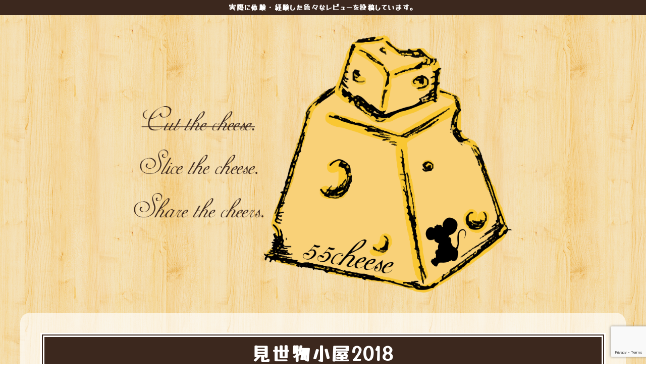

--- FILE ---
content_type: text/html; charset=UTF-8
request_url: https://55cheese.com/post-632/
body_size: 11667
content:

<!doctype html>
<html lang="ja">
<head>
<meta charset="utf-8">
<meta http-equiv="X-UA-Compatible" content="IE=edge">

<meta name="keywords" content="イベント｜event,見世物小屋,花園神社,酉の市,少女椿,フリークス,記事,まとめ,キュレーション,情報" />
<meta name="description" content="毎年新宿の花園神社の酉の市で見れる見世物小屋。 皆さん見たことありますか？ 少女椿の中に出てくるような不思議な世界が見れます！ 映画フリークスに出てくるような本当の人たちではないものの、この見世物は毎年演目も違くて、 今年は、 ・ホチキスを" />
<meta name='robots' content='max-image-preview:large' />
	<style>img:is([sizes="auto" i], [sizes^="auto," i]) { contain-intrinsic-size: 3000px 1500px }</style>
	<link rel='dns-prefetch' href='//www.googletagmanager.com' />
<link rel="alternate" type="application/rss+xml" title="55cheese &raquo; フィード" href="https://55cheese.com/feed/" />
<link rel="alternate" type="application/rss+xml" title="55cheese &raquo; コメントフィード" href="https://55cheese.com/comments/feed/" />
<link rel="alternate" type="application/rss+xml" title="55cheese &raquo; 見世物小屋2018 のコメントのフィード" href="https://55cheese.com/post-632/feed/" />

<!-- SEO SIMPLE PACK 3.6.2 -->
<title>見世物小屋2018 | 55cheese</title>
<meta name="description" content="毎年新宿の花園神社の酉の市で見れる見世物小屋。 皆さん見たことありますか？ 少女椿の中に出てくるような不思議な世界が見れます！ 映画フリークスに出てくるような本当の人たちではないものの、この見世物は毎年演目も違くて、 今年は、 ・ホチキスを">
<link rel="canonical" href="https://55cheese.com/post-632/">
<meta property="og:locale" content="ja_JP">
<meta property="og:type" content="article">
<meta property="og:image" content="https://55cheese.com/wp-content/uploads/2018/12/d87ec9fbd51c8b8a5d6424a994f5d882.jpg">
<meta property="og:title" content="見世物小屋2018 | 55cheese">
<meta property="og:description" content="毎年新宿の花園神社の酉の市で見れる見世物小屋。 皆さん見たことありますか？ 少女椿の中に出てくるような不思議な世界が見れます！ 映画フリークスに出てくるような本当の人たちではないものの、この見世物は毎年演目も違くて、 今年は、 ・ホチキスを">
<meta property="og:url" content="https://55cheese.com/post-632/">
<meta property="og:site_name" content="55cheese">
<meta name="twitter:card" content="summary">
<!-- / SEO SIMPLE PACK -->

<script type="text/javascript">
/* <![CDATA[ */
window._wpemojiSettings = {"baseUrl":"https:\/\/s.w.org\/images\/core\/emoji\/15.0.3\/72x72\/","ext":".png","svgUrl":"https:\/\/s.w.org\/images\/core\/emoji\/15.0.3\/svg\/","svgExt":".svg","source":{"concatemoji":"https:\/\/55cheese.com\/wp-includes\/js\/wp-emoji-release.min.js?ver=6.7.4"}};
/*! This file is auto-generated */
!function(i,n){var o,s,e;function c(e){try{var t={supportTests:e,timestamp:(new Date).valueOf()};sessionStorage.setItem(o,JSON.stringify(t))}catch(e){}}function p(e,t,n){e.clearRect(0,0,e.canvas.width,e.canvas.height),e.fillText(t,0,0);var t=new Uint32Array(e.getImageData(0,0,e.canvas.width,e.canvas.height).data),r=(e.clearRect(0,0,e.canvas.width,e.canvas.height),e.fillText(n,0,0),new Uint32Array(e.getImageData(0,0,e.canvas.width,e.canvas.height).data));return t.every(function(e,t){return e===r[t]})}function u(e,t,n){switch(t){case"flag":return n(e,"\ud83c\udff3\ufe0f\u200d\u26a7\ufe0f","\ud83c\udff3\ufe0f\u200b\u26a7\ufe0f")?!1:!n(e,"\ud83c\uddfa\ud83c\uddf3","\ud83c\uddfa\u200b\ud83c\uddf3")&&!n(e,"\ud83c\udff4\udb40\udc67\udb40\udc62\udb40\udc65\udb40\udc6e\udb40\udc67\udb40\udc7f","\ud83c\udff4\u200b\udb40\udc67\u200b\udb40\udc62\u200b\udb40\udc65\u200b\udb40\udc6e\u200b\udb40\udc67\u200b\udb40\udc7f");case"emoji":return!n(e,"\ud83d\udc26\u200d\u2b1b","\ud83d\udc26\u200b\u2b1b")}return!1}function f(e,t,n){var r="undefined"!=typeof WorkerGlobalScope&&self instanceof WorkerGlobalScope?new OffscreenCanvas(300,150):i.createElement("canvas"),a=r.getContext("2d",{willReadFrequently:!0}),o=(a.textBaseline="top",a.font="600 32px Arial",{});return e.forEach(function(e){o[e]=t(a,e,n)}),o}function t(e){var t=i.createElement("script");t.src=e,t.defer=!0,i.head.appendChild(t)}"undefined"!=typeof Promise&&(o="wpEmojiSettingsSupports",s=["flag","emoji"],n.supports={everything:!0,everythingExceptFlag:!0},e=new Promise(function(e){i.addEventListener("DOMContentLoaded",e,{once:!0})}),new Promise(function(t){var n=function(){try{var e=JSON.parse(sessionStorage.getItem(o));if("object"==typeof e&&"number"==typeof e.timestamp&&(new Date).valueOf()<e.timestamp+604800&&"object"==typeof e.supportTests)return e.supportTests}catch(e){}return null}();if(!n){if("undefined"!=typeof Worker&&"undefined"!=typeof OffscreenCanvas&&"undefined"!=typeof URL&&URL.createObjectURL&&"undefined"!=typeof Blob)try{var e="postMessage("+f.toString()+"("+[JSON.stringify(s),u.toString(),p.toString()].join(",")+"));",r=new Blob([e],{type:"text/javascript"}),a=new Worker(URL.createObjectURL(r),{name:"wpTestEmojiSupports"});return void(a.onmessage=function(e){c(n=e.data),a.terminate(),t(n)})}catch(e){}c(n=f(s,u,p))}t(n)}).then(function(e){for(var t in e)n.supports[t]=e[t],n.supports.everything=n.supports.everything&&n.supports[t],"flag"!==t&&(n.supports.everythingExceptFlag=n.supports.everythingExceptFlag&&n.supports[t]);n.supports.everythingExceptFlag=n.supports.everythingExceptFlag&&!n.supports.flag,n.DOMReady=!1,n.readyCallback=function(){n.DOMReady=!0}}).then(function(){return e}).then(function(){var e;n.supports.everything||(n.readyCallback(),(e=n.source||{}).concatemoji?t(e.concatemoji):e.wpemoji&&e.twemoji&&(t(e.twemoji),t(e.wpemoji)))}))}((window,document),window._wpemojiSettings);
/* ]]> */
</script>
<style id='wp-emoji-styles-inline-css' type='text/css'>

	img.wp-smiley, img.emoji {
		display: inline !important;
		border: none !important;
		box-shadow: none !important;
		height: 1em !important;
		width: 1em !important;
		margin: 0 0.07em !important;
		vertical-align: -0.1em !important;
		background: none !important;
		padding: 0 !important;
	}
</style>
<link rel='stylesheet' id='wp-block-library-css' href='https://55cheese.com/wp-includes/css/dist/block-library/style.min.css?ver=6.7.4' type='text/css' media='all' />
<style id='classic-theme-styles-inline-css' type='text/css'>
/*! This file is auto-generated */
.wp-block-button__link{color:#fff;background-color:#32373c;border-radius:9999px;box-shadow:none;text-decoration:none;padding:calc(.667em + 2px) calc(1.333em + 2px);font-size:1.125em}.wp-block-file__button{background:#32373c;color:#fff;text-decoration:none}
</style>
<style id='global-styles-inline-css' type='text/css'>
:root{--wp--preset--aspect-ratio--square: 1;--wp--preset--aspect-ratio--4-3: 4/3;--wp--preset--aspect-ratio--3-4: 3/4;--wp--preset--aspect-ratio--3-2: 3/2;--wp--preset--aspect-ratio--2-3: 2/3;--wp--preset--aspect-ratio--16-9: 16/9;--wp--preset--aspect-ratio--9-16: 9/16;--wp--preset--color--black: #000000;--wp--preset--color--cyan-bluish-gray: #abb8c3;--wp--preset--color--white: #ffffff;--wp--preset--color--pale-pink: #f78da7;--wp--preset--color--vivid-red: #cf2e2e;--wp--preset--color--luminous-vivid-orange: #ff6900;--wp--preset--color--luminous-vivid-amber: #fcb900;--wp--preset--color--light-green-cyan: #7bdcb5;--wp--preset--color--vivid-green-cyan: #00d084;--wp--preset--color--pale-cyan-blue: #8ed1fc;--wp--preset--color--vivid-cyan-blue: #0693e3;--wp--preset--color--vivid-purple: #9b51e0;--wp--preset--gradient--vivid-cyan-blue-to-vivid-purple: linear-gradient(135deg,rgba(6,147,227,1) 0%,rgb(155,81,224) 100%);--wp--preset--gradient--light-green-cyan-to-vivid-green-cyan: linear-gradient(135deg,rgb(122,220,180) 0%,rgb(0,208,130) 100%);--wp--preset--gradient--luminous-vivid-amber-to-luminous-vivid-orange: linear-gradient(135deg,rgba(252,185,0,1) 0%,rgba(255,105,0,1) 100%);--wp--preset--gradient--luminous-vivid-orange-to-vivid-red: linear-gradient(135deg,rgba(255,105,0,1) 0%,rgb(207,46,46) 100%);--wp--preset--gradient--very-light-gray-to-cyan-bluish-gray: linear-gradient(135deg,rgb(238,238,238) 0%,rgb(169,184,195) 100%);--wp--preset--gradient--cool-to-warm-spectrum: linear-gradient(135deg,rgb(74,234,220) 0%,rgb(151,120,209) 20%,rgb(207,42,186) 40%,rgb(238,44,130) 60%,rgb(251,105,98) 80%,rgb(254,248,76) 100%);--wp--preset--gradient--blush-light-purple: linear-gradient(135deg,rgb(255,206,236) 0%,rgb(152,150,240) 100%);--wp--preset--gradient--blush-bordeaux: linear-gradient(135deg,rgb(254,205,165) 0%,rgb(254,45,45) 50%,rgb(107,0,62) 100%);--wp--preset--gradient--luminous-dusk: linear-gradient(135deg,rgb(255,203,112) 0%,rgb(199,81,192) 50%,rgb(65,88,208) 100%);--wp--preset--gradient--pale-ocean: linear-gradient(135deg,rgb(255,245,203) 0%,rgb(182,227,212) 50%,rgb(51,167,181) 100%);--wp--preset--gradient--electric-grass: linear-gradient(135deg,rgb(202,248,128) 0%,rgb(113,206,126) 100%);--wp--preset--gradient--midnight: linear-gradient(135deg,rgb(2,3,129) 0%,rgb(40,116,252) 100%);--wp--preset--font-size--small: 13px;--wp--preset--font-size--medium: 20px;--wp--preset--font-size--large: 36px;--wp--preset--font-size--x-large: 42px;--wp--preset--spacing--20: 0.44rem;--wp--preset--spacing--30: 0.67rem;--wp--preset--spacing--40: 1rem;--wp--preset--spacing--50: 1.5rem;--wp--preset--spacing--60: 2.25rem;--wp--preset--spacing--70: 3.38rem;--wp--preset--spacing--80: 5.06rem;--wp--preset--shadow--natural: 6px 6px 9px rgba(0, 0, 0, 0.2);--wp--preset--shadow--deep: 12px 12px 50px rgba(0, 0, 0, 0.4);--wp--preset--shadow--sharp: 6px 6px 0px rgba(0, 0, 0, 0.2);--wp--preset--shadow--outlined: 6px 6px 0px -3px rgba(255, 255, 255, 1), 6px 6px rgba(0, 0, 0, 1);--wp--preset--shadow--crisp: 6px 6px 0px rgba(0, 0, 0, 1);}:where(.is-layout-flex){gap: 0.5em;}:where(.is-layout-grid){gap: 0.5em;}body .is-layout-flex{display: flex;}.is-layout-flex{flex-wrap: wrap;align-items: center;}.is-layout-flex > :is(*, div){margin: 0;}body .is-layout-grid{display: grid;}.is-layout-grid > :is(*, div){margin: 0;}:where(.wp-block-columns.is-layout-flex){gap: 2em;}:where(.wp-block-columns.is-layout-grid){gap: 2em;}:where(.wp-block-post-template.is-layout-flex){gap: 1.25em;}:where(.wp-block-post-template.is-layout-grid){gap: 1.25em;}.has-black-color{color: var(--wp--preset--color--black) !important;}.has-cyan-bluish-gray-color{color: var(--wp--preset--color--cyan-bluish-gray) !important;}.has-white-color{color: var(--wp--preset--color--white) !important;}.has-pale-pink-color{color: var(--wp--preset--color--pale-pink) !important;}.has-vivid-red-color{color: var(--wp--preset--color--vivid-red) !important;}.has-luminous-vivid-orange-color{color: var(--wp--preset--color--luminous-vivid-orange) !important;}.has-luminous-vivid-amber-color{color: var(--wp--preset--color--luminous-vivid-amber) !important;}.has-light-green-cyan-color{color: var(--wp--preset--color--light-green-cyan) !important;}.has-vivid-green-cyan-color{color: var(--wp--preset--color--vivid-green-cyan) !important;}.has-pale-cyan-blue-color{color: var(--wp--preset--color--pale-cyan-blue) !important;}.has-vivid-cyan-blue-color{color: var(--wp--preset--color--vivid-cyan-blue) !important;}.has-vivid-purple-color{color: var(--wp--preset--color--vivid-purple) !important;}.has-black-background-color{background-color: var(--wp--preset--color--black) !important;}.has-cyan-bluish-gray-background-color{background-color: var(--wp--preset--color--cyan-bluish-gray) !important;}.has-white-background-color{background-color: var(--wp--preset--color--white) !important;}.has-pale-pink-background-color{background-color: var(--wp--preset--color--pale-pink) !important;}.has-vivid-red-background-color{background-color: var(--wp--preset--color--vivid-red) !important;}.has-luminous-vivid-orange-background-color{background-color: var(--wp--preset--color--luminous-vivid-orange) !important;}.has-luminous-vivid-amber-background-color{background-color: var(--wp--preset--color--luminous-vivid-amber) !important;}.has-light-green-cyan-background-color{background-color: var(--wp--preset--color--light-green-cyan) !important;}.has-vivid-green-cyan-background-color{background-color: var(--wp--preset--color--vivid-green-cyan) !important;}.has-pale-cyan-blue-background-color{background-color: var(--wp--preset--color--pale-cyan-blue) !important;}.has-vivid-cyan-blue-background-color{background-color: var(--wp--preset--color--vivid-cyan-blue) !important;}.has-vivid-purple-background-color{background-color: var(--wp--preset--color--vivid-purple) !important;}.has-black-border-color{border-color: var(--wp--preset--color--black) !important;}.has-cyan-bluish-gray-border-color{border-color: var(--wp--preset--color--cyan-bluish-gray) !important;}.has-white-border-color{border-color: var(--wp--preset--color--white) !important;}.has-pale-pink-border-color{border-color: var(--wp--preset--color--pale-pink) !important;}.has-vivid-red-border-color{border-color: var(--wp--preset--color--vivid-red) !important;}.has-luminous-vivid-orange-border-color{border-color: var(--wp--preset--color--luminous-vivid-orange) !important;}.has-luminous-vivid-amber-border-color{border-color: var(--wp--preset--color--luminous-vivid-amber) !important;}.has-light-green-cyan-border-color{border-color: var(--wp--preset--color--light-green-cyan) !important;}.has-vivid-green-cyan-border-color{border-color: var(--wp--preset--color--vivid-green-cyan) !important;}.has-pale-cyan-blue-border-color{border-color: var(--wp--preset--color--pale-cyan-blue) !important;}.has-vivid-cyan-blue-border-color{border-color: var(--wp--preset--color--vivid-cyan-blue) !important;}.has-vivid-purple-border-color{border-color: var(--wp--preset--color--vivid-purple) !important;}.has-vivid-cyan-blue-to-vivid-purple-gradient-background{background: var(--wp--preset--gradient--vivid-cyan-blue-to-vivid-purple) !important;}.has-light-green-cyan-to-vivid-green-cyan-gradient-background{background: var(--wp--preset--gradient--light-green-cyan-to-vivid-green-cyan) !important;}.has-luminous-vivid-amber-to-luminous-vivid-orange-gradient-background{background: var(--wp--preset--gradient--luminous-vivid-amber-to-luminous-vivid-orange) !important;}.has-luminous-vivid-orange-to-vivid-red-gradient-background{background: var(--wp--preset--gradient--luminous-vivid-orange-to-vivid-red) !important;}.has-very-light-gray-to-cyan-bluish-gray-gradient-background{background: var(--wp--preset--gradient--very-light-gray-to-cyan-bluish-gray) !important;}.has-cool-to-warm-spectrum-gradient-background{background: var(--wp--preset--gradient--cool-to-warm-spectrum) !important;}.has-blush-light-purple-gradient-background{background: var(--wp--preset--gradient--blush-light-purple) !important;}.has-blush-bordeaux-gradient-background{background: var(--wp--preset--gradient--blush-bordeaux) !important;}.has-luminous-dusk-gradient-background{background: var(--wp--preset--gradient--luminous-dusk) !important;}.has-pale-ocean-gradient-background{background: var(--wp--preset--gradient--pale-ocean) !important;}.has-electric-grass-gradient-background{background: var(--wp--preset--gradient--electric-grass) !important;}.has-midnight-gradient-background{background: var(--wp--preset--gradient--midnight) !important;}.has-small-font-size{font-size: var(--wp--preset--font-size--small) !important;}.has-medium-font-size{font-size: var(--wp--preset--font-size--medium) !important;}.has-large-font-size{font-size: var(--wp--preset--font-size--large) !important;}.has-x-large-font-size{font-size: var(--wp--preset--font-size--x-large) !important;}
:where(.wp-block-post-template.is-layout-flex){gap: 1.25em;}:where(.wp-block-post-template.is-layout-grid){gap: 1.25em;}
:where(.wp-block-columns.is-layout-flex){gap: 2em;}:where(.wp-block-columns.is-layout-grid){gap: 2em;}
:root :where(.wp-block-pullquote){font-size: 1.5em;line-height: 1.6;}
</style>
<link rel='stylesheet' id='contact-form-7-css' href='https://55cheese.com/wp-content/plugins/contact-form-7/includes/css/styles.css?ver=6.0.6' type='text/css' media='all' />
<link rel='stylesheet' id='cf7msm_styles-css' href='https://55cheese.com/wp-content/plugins/contact-form-7-multi-step-module/resources/cf7msm.css?ver=4.4.2' type='text/css' media='all' />
<style id='akismet-widget-style-inline-css' type='text/css'>

			.a-stats {
				--akismet-color-mid-green: #357b49;
				--akismet-color-white: #fff;
				--akismet-color-light-grey: #f6f7f7;

				max-width: 350px;
				width: auto;
			}

			.a-stats * {
				all: unset;
				box-sizing: border-box;
			}

			.a-stats strong {
				font-weight: 600;
			}

			.a-stats a.a-stats__link,
			.a-stats a.a-stats__link:visited,
			.a-stats a.a-stats__link:active {
				background: var(--akismet-color-mid-green);
				border: none;
				box-shadow: none;
				border-radius: 8px;
				color: var(--akismet-color-white);
				cursor: pointer;
				display: block;
				font-family: -apple-system, BlinkMacSystemFont, 'Segoe UI', 'Roboto', 'Oxygen-Sans', 'Ubuntu', 'Cantarell', 'Helvetica Neue', sans-serif;
				font-weight: 500;
				padding: 12px;
				text-align: center;
				text-decoration: none;
				transition: all 0.2s ease;
			}

			/* Extra specificity to deal with TwentyTwentyOne focus style */
			.widget .a-stats a.a-stats__link:focus {
				background: var(--akismet-color-mid-green);
				color: var(--akismet-color-white);
				text-decoration: none;
			}

			.a-stats a.a-stats__link:hover {
				filter: brightness(110%);
				box-shadow: 0 4px 12px rgba(0, 0, 0, 0.06), 0 0 2px rgba(0, 0, 0, 0.16);
			}

			.a-stats .count {
				color: var(--akismet-color-white);
				display: block;
				font-size: 1.5em;
				line-height: 1.4;
				padding: 0 13px;
				white-space: nowrap;
			}
		
</style>
<script type="text/javascript" src="https://55cheese.com/wp-includes/js/jquery/jquery.min.js?ver=3.7.1" id="jquery-core-js"></script>
<script type="text/javascript" src="https://55cheese.com/wp-includes/js/jquery/jquery-migrate.min.js?ver=3.4.1" id="jquery-migrate-js"></script>
<link rel="https://api.w.org/" href="https://55cheese.com/wp-json/" /><link rel="alternate" title="JSON" type="application/json" href="https://55cheese.com/wp-json/wp/v2/posts/632" /><link rel="EditURI" type="application/rsd+xml" title="RSD" href="https://55cheese.com/xmlrpc.php?rsd" />
<meta name="generator" content="WordPress 6.7.4" />
<link rel='shortlink' href='https://55cheese.com/?p=632' />
<link rel="alternate" title="oEmbed (JSON)" type="application/json+oembed" href="https://55cheese.com/wp-json/oembed/1.0/embed?url=https%3A%2F%2F55cheese.com%2Fpost-632%2F" />
<link rel="alternate" title="oEmbed (XML)" type="text/xml+oembed" href="https://55cheese.com/wp-json/oembed/1.0/embed?url=https%3A%2F%2F55cheese.com%2Fpost-632%2F&#038;format=xml" />
<meta name="generator" content="Site Kit by Google 1.150.0" /><noscript><style>.lazyload[data-src]{display:none !important;}</style></noscript><style>.lazyload{background-image:none !important;}.lazyload:before{background-image:none !important;}</style><link rel="icon" href="https://55cheese.com/wp-content/uploads/2025/04/cropped-icon-32x32.png" sizes="32x32" />
<link rel="icon" href="https://55cheese.com/wp-content/uploads/2025/04/cropped-icon-192x192.png" sizes="192x192" />
<link rel="apple-touch-icon" href="https://55cheese.com/wp-content/uploads/2025/04/cropped-icon-180x180.png" />
<meta name="msapplication-TileImage" content="https://55cheese.com/wp-content/uploads/2025/04/cropped-icon-270x270.png" />

<!--viewport-->
<meta name="viewport" content="width=device-width,user-scalable=no,maximum-scale=1">
<!--webfont-->
<link rel ="stylesheet" href="https://cdnjs.cloudflare.com/ajax/libs/font-awesome/6.5.2/css/all.min.css">
<!--css-->
<link type="text/css" href="https://55cheese.com/wp-content/themes/cheese_ver2/css/main.css" rel="stylesheet">
<!--js-->
<script type="text/javascript" src="https://55cheese.com/wp-content/themes/cheese_ver2/js/jquery.js"></script>
<script type="text/javascript" src="https://55cheese.com/wp-content/themes/cheese_ver2/js/common.js"></script>
</head>

<body id="top">
<div id="smp_nav_btn"><span></span></div><!--smp_nav_btn-->

<!--ヘッダー-->
<header>
<h1>実際に体験・経験した色々なレビューを投稿しています。</h1>
</header>
<!--ヘッダー-->
<div id="mv">
<figure><img src="[data-uri]" alt="55cheese" data-src="https://55cheese.com/wp-content/themes/cheese_ver2/images/mv.png" decoding="async" class="lazyload" data-eio-rwidth="934" data-eio-rheight="633"><noscript><img src="https://55cheese.com/wp-content/themes/cheese_ver2/images/mv.png" alt="55cheese" data-eio="l"></noscript></figure>
</div><!--mv-->

<div id="content">
<!--main-->
<div id="main">
<section id="post_sec">
<div class="maincontent">
<h2 class="sec_tit">見世物小屋2018</h2>

<div class="cat_date">
<span class="cat"><a href="https://55cheese.com/category/event/" class="opa">イベント｜event</a>
</span>
<span class="date">2018年11月2日</span>
</div><!--cat_date-->

<figure class="post_img">
<img src="[data-uri]" alt="見世物小屋2018" data-src="https://55cheese.com/wp-content/uploads/2018/12/d87ec9fbd51c8b8a5d6424a994f5d882.jpg" decoding="async" class="lazyload" data-eio-rwidth="480" data-eio-rheight="480"><noscript><img src="https://55cheese.com/wp-content/uploads/2018/12/d87ec9fbd51c8b8a5d6424a994f5d882.jpg" alt="見世物小屋2018" data-eio="l"></noscript>
</figure>

<div class="star">
<dl>
<dt>レビュー評価</dt>
<dd>★★★★☆</dd>
</dl>
</div><!--star-->

<div class="txt">
<p>毎年新宿の花園神社の酉の市で見れる見世物小屋。<br>
皆さん見たことありますか？</p>
<p>少女椿の中に出てくるような不思議な世界が見れます！<br>
映画フリークスに出てくるような本当の人たちではないものの、この見世物は毎年演目も違くて、<br>
今年は、<br>
・ホチキスを体に刺して抜くOL姿の人<br>
が一番の衝撃でした！</p>
<p>他にも<br>
・ドライアイスを食べる人<br>
・鼻になんでも入る人<br>
・ウジ虫をそのまま食べる人<br>
・口にろうそくを溜めて火を吐く人<br>
などなど。</p>
<p>撮影は一切禁止なのですが、<br>
・人の仕切り方<br>
・お金の回収方法<br>
が独特で、その点も面白いです。</p>
<p>日本に現存する見世物小屋は、この花園神社の酉の市と、靖国神社のみたま祭りだけなので、<br>
無くなってしまう前に見てもらいたいです。</p>
</div><!--txt-->


<div class="tags">
<h4>関連タグ</h4>
<ul><li><a href="https://55cheese.com/tag/%e8%a6%8b%e4%b8%96%e7%89%a9%e5%b0%8f%e5%b1%8b/" rel="tag">見世物小屋</a></li><li><a href="https://55cheese.com/tag/%e8%8a%b1%e5%9c%92%e7%a5%9e%e7%a4%be/" rel="tag">花園神社</a></li><li><a href="https://55cheese.com/tag/%e9%85%89%e3%81%ae%e5%b8%82/" rel="tag">酉の市</a></li><li><a href="https://55cheese.com/tag/%e5%b0%91%e5%a5%b3%e6%a4%bf/" rel="tag">少女椿</a></li><li><a href="https://55cheese.com/tag/%e3%83%95%e3%83%aa%e3%83%bc%e3%82%af%e3%82%b9/" rel="tag">フリークス</a></li></ul></div><!--tags-->



<div class="related_post">
<div class="review_list_tit">
<h3><strong>関連記事</strong></h3>
</div><!--review_list_tit-->
<div class="review_list">
<ul>
<li>
<div class="cat_date">
<span class="cat"><a href="https://55cheese.com/category/event/" class="opa">イベント｜event</a>
</span>
<span class="date">2019年1月15日</span>
</div><!--cat_date-->
<figure>
<a href="https://55cheese.com/post-717/" class="opa"><img src="[data-uri]" alt="DE DE MOUSEライブDVD完成試写会" data-src="https://55cheese.com/wp-content/uploads/2019/01/001.jpg" decoding="async" class="lazyload" data-eio-rwidth="480" data-eio-rheight="480"><noscript><img src="https://55cheese.com/wp-content/uploads/2019/01/001.jpg" alt="DE DE MOUSEライブDVD完成試写会" data-eio="l"></noscript></a>
</figure>
<h4>DE DE MOUSEライブDVD完成試写会</h4>
</li>
<li>
<div class="cat_date">
<span class="cat"><a href="https://55cheese.com/category/event/" class="opa">イベント｜event</a>
</span>
<span class="date">2019年1月15日</span>
</div><!--cat_date-->
<figure>
<a href="https://55cheese.com/post-709/" class="opa"><img src="[data-uri]" alt="新春書き初め祭り・kibidango" data-src="https://55cheese.com/wp-content/uploads/2019/01/002.jpg" decoding="async" class="lazyload" data-eio-rwidth="320" data-eio-rheight="320"><noscript><img src="https://55cheese.com/wp-content/uploads/2019/01/002.jpg" alt="新春書き初め祭り・kibidango" data-eio="l"></noscript></a>
</figure>
<h4>新春書き初め祭り・kibidango</h4>
</li>
<li>
<div class="cat_date">
<span class="cat"><a href="https://55cheese.com/category/event/" class="opa">イベント｜event</a>
</span>
<span class="date">2021年11月27日</span>
</div><!--cat_date-->
<figure>
<a href="https://55cheese.com/post-1012/" class="opa"><img src="[data-uri]" alt="酉の市2021-花園神社" data-src="https://55cheese.com/wp-content/uploads/2021/11/2014FE44-F98E-4275-B1BD-A65CA03973AC.jpeg" decoding="async" class="lazyload" data-eio-rwidth="1472" data-eio-rheight="1472"><noscript><img src="https://55cheese.com/wp-content/uploads/2021/11/2014FE44-F98E-4275-B1BD-A65CA03973AC.jpeg" alt="酉の市2021-花園神社" data-eio="l"></noscript></a>
</figure>
<h4>酉の市2021-花園神社</h4>
</li>
<li>
<div class="cat_date">
<span class="cat"><a href="https://55cheese.com/category/event/" class="opa">イベント｜event</a>
</span>
<span class="date">2017年10月8日</span>
</div><!--cat_date-->
<figure>
<a href="https://55cheese.com/pixel-art-park4/" class="opa"><img src="[data-uri]" alt="Pixel Art Park4" data-src="https://55cheese.com/wp-content/uploads/2018/01/PAP1.jpg" decoding="async" class="lazyload" data-eio-rwidth="573" data-eio-rheight="573"><noscript><img src="https://55cheese.com/wp-content/uploads/2018/01/PAP1.jpg" alt="Pixel Art Park4" data-eio="l"></noscript></a>
</figure>
<h4>Pixel Art Park4</h4>
</li>
</ul>
</div><!--review_list-->
</div><!--related_post-->



<div class="prev-next">
<ul>
<li>
<a href="https://55cheese.com/post-654/" rel="prev"><i class="fa-solid fa-angle-left"></i>PREV</a></li>
<li><a href="https://55cheese.com/blog" rel="back">BACK</a></li>
<li>
<a href="https://55cheese.com/post-635/" rel="next">NEXT<i class="fa-solid fa-angle-right"></i></a></li>
</ul>
</div><!--prev_next-->
</div><!--maincontent-->
</section>



<!--
<div id="related_post">
</div><!--related_post-->
</div><!--main-->

<!--side-->
<div id="side">
<div id="search-3" class="widget widget_search"><form role="search" method="get" class="my-search-form" action="https://55cheese.com/">
<input type="text" placeholder="検索" name="s" id="s">
<input type="submit" id="searchsubmit" value="検索" class="opa">
</form></div>
		<div id="recent-posts-3" class="widget widget_recent_entries">
		<h2 class="widgettitle">最近の投稿</h2>
		<ul>
											<li>
					<a href="https://55cheese.com/%e3%83%88%e3%83%a9%e3%83%9a%e3%82%b8%e3%82%a6%e3%83%a0/">トラペジウム</a>
									</li>
											<li>
					<a href="https://55cheese.com/12%e4%ba%ba%e3%81%ae%e5%84%aa%e3%81%97%e3%81%84%e6%97%a5%e6%9c%ac%e4%ba%ba/">12人の優しい日本人</a>
									</li>
											<li>
					<a href="https://55cheese.com/%e3%81%a1%e3%82%87%e3%81%a3%e3%81%a8%e6%80%9d%e3%81%84%e5%87%ba%e3%81%97%e3%81%9f%e3%81%a0%e3%81%91/">ちょっと思い出しただけ</a>
									</li>
											<li>
					<a href="https://55cheese.com/%e6%bc%81%e6%b8%af%e3%81%ae%e8%82%89%e5%ad%90%e3%81%a1%e3%82%83%e3%82%93/">漁港の肉子ちゃん</a>
									</li>
											<li>
					<a href="https://55cheese.com/%e3%81%ac%e3%81%84%e3%81%90%e3%82%8b%e3%81%bf%e3%81%a8%e3%81%97%e3%82%83%e3%81%b9%e3%82%8b%e4%ba%ba%e3%81%af%e3%82%84%e3%81%95%e3%81%97%e3%81%84/">ぬいぐるみとしゃべる人はやさしい</a>
									</li>
											<li>
					<a href="https://55cheese.com/%e3%81%af%e3%81%98%e3%82%81%e3%81%a6%e3%81%ae%e3%83%81%e3%83%a5%e3%82%a6%e3%82%ab%e3%83%90%e3%83%bc%ef%bd%9chasami-group/">はじめてのチュウ(カバー)｜HASAMI group</a>
									</li>
											<li>
					<a href="https://55cheese.com/%e3%83%89%e3%83%a9%e3%82%b4%e3%83%b3%e3%83%9c%e3%83%bc%e3%83%abdaima/">ドラゴンボールDAIMA</a>
									</li>
											<li>
					<a href="https://55cheese.com/%e3%81%82%e3%82%93%e3%81%ae%e3%81%93%e3%81%a8/">あんのこと</a>
									</li>
											<li>
					<a href="https://55cheese.com/%e3%83%8a%e3%83%9f%e3%83%93%e3%82%a2%e3%81%ae%e7%a0%82%e6%bc%a0/">ナミビアの砂漠</a>
									</li>
											<li>
					<a href="https://55cheese.com/%e3%83%8f%e3%83%8b%e3%83%bc%e3%83%ac%e3%83%a2%e3%83%b3%e3%82%bd%e3%83%bc%e3%83%80/">ハニーレモンソーダ</a>
									</li>
					</ul>

		</div><div id="categories-3" class="widget widget_categories"><h2 class="widgettitle">カテゴリー一覧</h2>
			<ul>
					<li class="cat-item cat-item-51"><a href="https://55cheese.com/category/movie/">映画｜movie</a>
</li>
	<li class="cat-item cat-item-98"><a href="https://55cheese.com/category/anime/">アニメ｜anime</a>
</li>
	<li class="cat-item cat-item-2"><a href="https://55cheese.com/category/music/">音楽｜music</a>
</li>
	<li class="cat-item cat-item-231"><a href="https://55cheese.com/category/trip/">旅行｜trip</a>
</li>
	<li class="cat-item cat-item-162"><a href="https://55cheese.com/category/place/">場所｜place</a>
</li>
	<li class="cat-item cat-item-8"><a href="https://55cheese.com/category/event/">イベント｜event</a>
</li>
	<li class="cat-item cat-item-99"><a href="https://55cheese.com/category/game/">ゲーム｜game</a>
</li>
	<li class="cat-item cat-item-52"><a href="https://55cheese.com/category/food/">料理｜food</a>
</li>
	<li class="cat-item cat-item-244"><a href="https://55cheese.com/category/study/">学習｜study</a>
</li>
	<li class="cat-item cat-item-227"><a href="https://55cheese.com/category/ad/">広告｜AD</a>
</li>
			</ul>

			</div><div id="tag_cloud-4" class="widget widget_tag_cloud"><h2 class="widgettitle">タグ</h2><div class="tagcloud"><a href="https://55cheese.com/tag/%e8%aa%9e%e5%ad%a6%e5%ad%a6%e7%bf%92/" class="tag-cloud-link tag-link-242 tag-link-position-1" style="font-size: 125%;" aria-label="語学学習 (13個の項目)">語学学習</a>
<a href="https://55cheese.com/tag/%e3%82%a2%e3%83%b3%e3%83%80%e3%83%bc%e3%83%af%e3%83%bc%e3%83%ab%e3%83%89/" class="tag-cloud-link tag-link-217 tag-link-position-2" style="font-size: 75%;" aria-label="アンダーワールド (1個の項目)">アンダーワールド</a>
<a href="https://55cheese.com/tag/%e7%9c%89%e6%9d%91%e3%81%a1%e3%81%82%e3%81%8d/" class="tag-cloud-link tag-link-223 tag-link-position-3" style="font-size: 75%;" aria-label="眉村ちあき (1個の項目)">眉村ちあき</a>
<a href="https://55cheese.com/tag/love-spread/" class="tag-cloud-link tag-link-222 tag-link-position-4" style="font-size: 75%;" aria-label="love spread (1個の項目)">love spread</a>
<a href="https://55cheese.com/tag/%e3%82%b0%e3%83%a9%e3%83%91%e3%83%b3/" class="tag-cloud-link tag-link-241 tag-link-position-5" style="font-size: 75%;" aria-label="グラパン (1個の項目)">グラパン</a>
<a href="https://55cheese.com/tag/spa/" class="tag-cloud-link tag-link-234 tag-link-position-6" style="font-size: 122.64705882353%;" aria-label="SPA (12個の項目)">SPA</a>
<a href="https://55cheese.com/tag/%e5%96%ab%e8%8c%b6%e5%ba%97/" class="tag-cloud-link tag-link-239 tag-link-position-7" style="font-size: 75%;" aria-label="喫茶店 (1個の項目)">喫茶店</a>
<a href="https://55cheese.com/tag/%e3%83%9a%e3%83%ab%e3%82%bd%e3%83%8a5/" class="tag-cloud-link tag-link-218 tag-link-position-8" style="font-size: 75%;" aria-label="ペルソナ5 (1個の項目)">ペルソナ5</a>
<a href="https://55cheese.com/tag/%e3%82%bf%e3%82%a4%e8%aa%9e/" class="tag-cloud-link tag-link-252 tag-link-position-9" style="font-size: 85.588235294118%;" aria-label="タイ語 (2個の項目)">タイ語</a>
<a href="https://55cheese.com/tag/%e3%82%aa%e3%82%b6%e3%82%ad%e3%83%95%e3%83%a9%e3%83%af%e3%83%bc%e3%83%91%e3%83%bc%e3%82%af/" class="tag-cloud-link tag-link-225 tag-link-position-10" style="font-size: 75%;" aria-label="オザキフラワーパーク (1個の項目)">オザキフラワーパーク</a>
<a href="https://55cheese.com/tag/%e3%82%a6%e3%82%a3%e3%83%bc%e3%82%a2%e3%83%bc%e3%83%aa%e3%83%88%e3%83%ab%e3%82%be%e3%83%b3%e3%83%93%e3%83%bc%e3%82%ba/" class="tag-cloud-link tag-link-221 tag-link-position-11" style="font-size: 75%;" aria-label="ウィーアーリトルゾンビーズ (1個の項目)">ウィーアーリトルゾンビーズ</a>
<a href="https://55cheese.com/tag/%e8%b1%a1%e4%bd%bf%e3%81%84/" class="tag-cloud-link tag-link-250 tag-link-position-12" style="font-size: 75%;" aria-label="象使い (1個の項目)">象使い</a>
<a href="https://55cheese.com/tag/dmm%e8%8b%b1%e4%bc%9a%e8%a9%b1/" class="tag-cloud-link tag-link-245 tag-link-position-13" style="font-size: 92.647058823529%;" aria-label="DMM英会話 (3個の項目)">DMM英会話</a>
<a href="https://55cheese.com/tag/%e6%b8%a9%e6%b3%89/" class="tag-cloud-link tag-link-233 tag-link-position-14" style="font-size: 122.64705882353%;" aria-label="温泉 (12個の項目)">温泉</a>
<a href="https://55cheese.com/tag/%e3%82%b9%e3%83%a9%e3%83%b3%e3%82%b0/" class="tag-cloud-link tag-link-247 tag-link-position-15" style="font-size: 75%;" aria-label="スラング (1個の項目)">スラング</a>
<a href="https://55cheese.com/tag/%e9%85%89%e3%81%ae%e5%b8%82%ef%bc%8c%e8%8a%b1%e5%9c%92%e7%a5%9e%e7%a4%be/" class="tag-cloud-link tag-link-220 tag-link-position-16" style="font-size: 75%;" aria-label="酉の市，花園神社 (1個の項目)">酉の市，花園神社</a>
<a href="https://55cheese.com/tag/%e3%83%9e%e3%83%9b%e3%83%bc%e3%83%88/" class="tag-cloud-link tag-link-251 tag-link-position-17" style="font-size: 75%;" aria-label="マホート (1個の項目)">マホート</a>
<a href="https://55cheese.com/tag/%e3%83%a9%e3%82%aa%e8%aa%9e/" class="tag-cloud-link tag-link-249 tag-link-position-18" style="font-size: 85.588235294118%;" aria-label="ラオ語 (2個の項目)">ラオ語</a>
<a href="https://55cheese.com/tag/%e4%bc%9a%e7%a4%be%e3%81%98%e3%82%83%e3%81%aa%e3%81%84%e3%82%82%e3%82%93/" class="tag-cloud-link tag-link-224 tag-link-position-19" style="font-size: 75%;" aria-label="会社じゃないもん (1個の項目)">会社じゃないもん</a>
<a href="https://55cheese.com/tag/%e6%b2%b3%e5%90%88%e5%84%aa%e5%ae%9f/" class="tag-cloud-link tag-link-230 tag-link-position-20" style="font-size: 85.588235294118%;" aria-label="河合優実 (2個の項目)">河合優実</a>
<a href="https://55cheese.com/tag/%e9%8a%ad%e6%b9%af/" class="tag-cloud-link tag-link-232 tag-link-position-21" style="font-size: 122.64705882353%;" aria-label="銭湯 (12個の項目)">銭湯</a>
<a href="https://55cheese.com/tag/%e3%82%af%e3%83%aa%e3%83%bc%e3%83%a0%e3%82%bd%e3%83%bc%e3%83%80/" class="tag-cloud-link tag-link-240 tag-link-position-22" style="font-size: 85.588235294118%;" aria-label="クリームソーダ (2個の項目)">クリームソーダ</a>
<a href="https://55cheese.com/tag/ozaki-flower-park/" class="tag-cloud-link tag-link-226 tag-link-position-23" style="font-size: 75%;" aria-label="Ozaki flower park (1個の項目)">Ozaki flower park</a>
<a href="https://55cheese.com/tag/%e8%8b%b1%e8%aa%9e/" class="tag-cloud-link tag-link-243 tag-link-position-24" style="font-size: 107.35294117647%;" aria-label="英語 (6個の項目)">英語</a></div>
</div><div id="text-4" class="widget widget_text">			<div class="textwidget"><div class="ad_ban">
<figure><a href="https://www.amazon.co.jp/dp/B0D9K35RV8" target="_blank" rel="noopener"><img decoding="async" src="[data-uri]" width="100%" data-src="https://55cheese.com/img/ad_ban/kokonara_251129.png" class="lazyload" data-eio-rwidth="300" data-eio-rheight="250" /><noscript><img decoding="async" src="https://55cheese.com/img/ad_ban/kokonara_251129.png" width="100%" data-eio="l" /></noscript></a></figure>
<figure><a href="https://coconala.com/services/38337"><img decoding="async" src="[data-uri]" width="100%" data-src="/img/ad_ban/kokonara.jpg" class="lazyload" data-eio-rwidth="300" data-eio-rheight="250" /><noscript><img decoding="async" src="/img/ad_ban/kokonara.jpg" width="100%" data-eio="l" /></noscript></a></figure>
<figure><script async src="https://pagead2.googlesyndication.com/pagead/js/adsbygoogle.js?client=ca-pub-3288103449364313" crossorigin="anonymous"></script><ins class="adsbygoogle" style="display: block;" data-ad-client="ca-pub-3288103449364313" data-ad-slot="1418522361" data-ad-format="rectangle" data-full-width-responsive="true"></ins><script>
(adsbygoogle = window.adsbygoogle || []).push({});
</script></figure>
</div>
<p><!--ad_ban--></p>
</div>
		</div>	
</div><!--side-->
</div><!--content-->
<!--コンテンツ-->

<!--フッター-->
<footer>
<ul>
<li><a href="/">TOP</a></li>
<li><a href="/contact/">お問い合わせ</a></li>
<li><a href="/pv/">プライバシーポリシー</a></li>
<li><a href="/ts/">特定商取引法</a></li>
</ul>
<p class="copyright">© 55cheese All Rights Reserved.</p>
</footer>
<!--フッター-->

<script type="text/javascript" id="eio-lazy-load-js-before">
/* <![CDATA[ */
var eio_lazy_vars = {"exactdn_domain":"","skip_autoscale":0,"threshold":0,"use_dpr":1};
/* ]]> */
</script>
<script type="text/javascript" src="https://55cheese.com/wp-content/plugins/ewww-image-optimizer/includes/lazysizes.min.js?ver=813" id="eio-lazy-load-js" async="async" data-wp-strategy="async"></script>
<script type="text/javascript" src="https://55cheese.com/wp-includes/js/dist/hooks.min.js?ver=4d63a3d491d11ffd8ac6" id="wp-hooks-js"></script>
<script type="text/javascript" src="https://55cheese.com/wp-includes/js/dist/i18n.min.js?ver=5e580eb46a90c2b997e6" id="wp-i18n-js"></script>
<script type="text/javascript" id="wp-i18n-js-after">
/* <![CDATA[ */
wp.i18n.setLocaleData( { 'text direction\u0004ltr': [ 'ltr' ] } );
/* ]]> */
</script>
<script type="text/javascript" src="https://55cheese.com/wp-content/plugins/contact-form-7/includes/swv/js/index.js?ver=6.0.6" id="swv-js"></script>
<script type="text/javascript" id="contact-form-7-js-translations">
/* <![CDATA[ */
( function( domain, translations ) {
	var localeData = translations.locale_data[ domain ] || translations.locale_data.messages;
	localeData[""].domain = domain;
	wp.i18n.setLocaleData( localeData, domain );
} )( "contact-form-7", {"translation-revision-date":"2025-04-11 06:42:50+0000","generator":"GlotPress\/4.0.1","domain":"messages","locale_data":{"messages":{"":{"domain":"messages","plural-forms":"nplurals=1; plural=0;","lang":"ja_JP"},"This contact form is placed in the wrong place.":["\u3053\u306e\u30b3\u30f3\u30bf\u30af\u30c8\u30d5\u30a9\u30fc\u30e0\u306f\u9593\u9055\u3063\u305f\u4f4d\u7f6e\u306b\u7f6e\u304b\u308c\u3066\u3044\u307e\u3059\u3002"],"Error:":["\u30a8\u30e9\u30fc:"]}},"comment":{"reference":"includes\/js\/index.js"}} );
/* ]]> */
</script>
<script type="text/javascript" id="contact-form-7-js-before">
/* <![CDATA[ */
var wpcf7 = {
    "api": {
        "root": "https:\/\/55cheese.com\/wp-json\/",
        "namespace": "contact-form-7\/v1"
    }
};
/* ]]> */
</script>
<script type="text/javascript" src="https://55cheese.com/wp-content/plugins/contact-form-7/includes/js/index.js?ver=6.0.6" id="contact-form-7-js"></script>
<script type="text/javascript" id="cf7msm-js-extra">
/* <![CDATA[ */
var cf7msm_posted_data = [];
/* ]]> */
</script>
<script type="text/javascript" src="https://55cheese.com/wp-content/plugins/contact-form-7-multi-step-module/resources/cf7msm.min.js?ver=4.4.2" id="cf7msm-js"></script>
<script type="text/javascript" src="https://www.google.com/recaptcha/api.js?render=6LeELDYdAAAAAMsKG5Z_Ecvw6D-5QoHLot6n6zaV&amp;ver=3.0" id="google-recaptcha-js"></script>
<script type="text/javascript" src="https://55cheese.com/wp-includes/js/dist/vendor/wp-polyfill.min.js?ver=3.15.0" id="wp-polyfill-js"></script>
<script type="text/javascript" id="wpcf7-recaptcha-js-before">
/* <![CDATA[ */
var wpcf7_recaptcha = {
    "sitekey": "6LeELDYdAAAAAMsKG5Z_Ecvw6D-5QoHLot6n6zaV",
    "actions": {
        "homepage": "homepage",
        "contactform": "contactform"
    }
};
/* ]]> */
</script>
<script type="text/javascript" src="https://55cheese.com/wp-content/plugins/contact-form-7/modules/recaptcha/index.js?ver=6.0.6" id="wpcf7-recaptcha-js"></script>

</body>
</html>

--- FILE ---
content_type: text/html; charset=utf-8
request_url: https://www.google.com/recaptcha/api2/anchor?ar=1&k=6LeELDYdAAAAAMsKG5Z_Ecvw6D-5QoHLot6n6zaV&co=aHR0cHM6Ly81NWNoZWVzZS5jb206NDQz&hl=en&v=PoyoqOPhxBO7pBk68S4YbpHZ&size=invisible&anchor-ms=20000&execute-ms=30000&cb=5ysw1i7s4a4u
body_size: 48427
content:
<!DOCTYPE HTML><html dir="ltr" lang="en"><head><meta http-equiv="Content-Type" content="text/html; charset=UTF-8">
<meta http-equiv="X-UA-Compatible" content="IE=edge">
<title>reCAPTCHA</title>
<style type="text/css">
/* cyrillic-ext */
@font-face {
  font-family: 'Roboto';
  font-style: normal;
  font-weight: 400;
  font-stretch: 100%;
  src: url(//fonts.gstatic.com/s/roboto/v48/KFO7CnqEu92Fr1ME7kSn66aGLdTylUAMa3GUBHMdazTgWw.woff2) format('woff2');
  unicode-range: U+0460-052F, U+1C80-1C8A, U+20B4, U+2DE0-2DFF, U+A640-A69F, U+FE2E-FE2F;
}
/* cyrillic */
@font-face {
  font-family: 'Roboto';
  font-style: normal;
  font-weight: 400;
  font-stretch: 100%;
  src: url(//fonts.gstatic.com/s/roboto/v48/KFO7CnqEu92Fr1ME7kSn66aGLdTylUAMa3iUBHMdazTgWw.woff2) format('woff2');
  unicode-range: U+0301, U+0400-045F, U+0490-0491, U+04B0-04B1, U+2116;
}
/* greek-ext */
@font-face {
  font-family: 'Roboto';
  font-style: normal;
  font-weight: 400;
  font-stretch: 100%;
  src: url(//fonts.gstatic.com/s/roboto/v48/KFO7CnqEu92Fr1ME7kSn66aGLdTylUAMa3CUBHMdazTgWw.woff2) format('woff2');
  unicode-range: U+1F00-1FFF;
}
/* greek */
@font-face {
  font-family: 'Roboto';
  font-style: normal;
  font-weight: 400;
  font-stretch: 100%;
  src: url(//fonts.gstatic.com/s/roboto/v48/KFO7CnqEu92Fr1ME7kSn66aGLdTylUAMa3-UBHMdazTgWw.woff2) format('woff2');
  unicode-range: U+0370-0377, U+037A-037F, U+0384-038A, U+038C, U+038E-03A1, U+03A3-03FF;
}
/* math */
@font-face {
  font-family: 'Roboto';
  font-style: normal;
  font-weight: 400;
  font-stretch: 100%;
  src: url(//fonts.gstatic.com/s/roboto/v48/KFO7CnqEu92Fr1ME7kSn66aGLdTylUAMawCUBHMdazTgWw.woff2) format('woff2');
  unicode-range: U+0302-0303, U+0305, U+0307-0308, U+0310, U+0312, U+0315, U+031A, U+0326-0327, U+032C, U+032F-0330, U+0332-0333, U+0338, U+033A, U+0346, U+034D, U+0391-03A1, U+03A3-03A9, U+03B1-03C9, U+03D1, U+03D5-03D6, U+03F0-03F1, U+03F4-03F5, U+2016-2017, U+2034-2038, U+203C, U+2040, U+2043, U+2047, U+2050, U+2057, U+205F, U+2070-2071, U+2074-208E, U+2090-209C, U+20D0-20DC, U+20E1, U+20E5-20EF, U+2100-2112, U+2114-2115, U+2117-2121, U+2123-214F, U+2190, U+2192, U+2194-21AE, U+21B0-21E5, U+21F1-21F2, U+21F4-2211, U+2213-2214, U+2216-22FF, U+2308-230B, U+2310, U+2319, U+231C-2321, U+2336-237A, U+237C, U+2395, U+239B-23B7, U+23D0, U+23DC-23E1, U+2474-2475, U+25AF, U+25B3, U+25B7, U+25BD, U+25C1, U+25CA, U+25CC, U+25FB, U+266D-266F, U+27C0-27FF, U+2900-2AFF, U+2B0E-2B11, U+2B30-2B4C, U+2BFE, U+3030, U+FF5B, U+FF5D, U+1D400-1D7FF, U+1EE00-1EEFF;
}
/* symbols */
@font-face {
  font-family: 'Roboto';
  font-style: normal;
  font-weight: 400;
  font-stretch: 100%;
  src: url(//fonts.gstatic.com/s/roboto/v48/KFO7CnqEu92Fr1ME7kSn66aGLdTylUAMaxKUBHMdazTgWw.woff2) format('woff2');
  unicode-range: U+0001-000C, U+000E-001F, U+007F-009F, U+20DD-20E0, U+20E2-20E4, U+2150-218F, U+2190, U+2192, U+2194-2199, U+21AF, U+21E6-21F0, U+21F3, U+2218-2219, U+2299, U+22C4-22C6, U+2300-243F, U+2440-244A, U+2460-24FF, U+25A0-27BF, U+2800-28FF, U+2921-2922, U+2981, U+29BF, U+29EB, U+2B00-2BFF, U+4DC0-4DFF, U+FFF9-FFFB, U+10140-1018E, U+10190-1019C, U+101A0, U+101D0-101FD, U+102E0-102FB, U+10E60-10E7E, U+1D2C0-1D2D3, U+1D2E0-1D37F, U+1F000-1F0FF, U+1F100-1F1AD, U+1F1E6-1F1FF, U+1F30D-1F30F, U+1F315, U+1F31C, U+1F31E, U+1F320-1F32C, U+1F336, U+1F378, U+1F37D, U+1F382, U+1F393-1F39F, U+1F3A7-1F3A8, U+1F3AC-1F3AF, U+1F3C2, U+1F3C4-1F3C6, U+1F3CA-1F3CE, U+1F3D4-1F3E0, U+1F3ED, U+1F3F1-1F3F3, U+1F3F5-1F3F7, U+1F408, U+1F415, U+1F41F, U+1F426, U+1F43F, U+1F441-1F442, U+1F444, U+1F446-1F449, U+1F44C-1F44E, U+1F453, U+1F46A, U+1F47D, U+1F4A3, U+1F4B0, U+1F4B3, U+1F4B9, U+1F4BB, U+1F4BF, U+1F4C8-1F4CB, U+1F4D6, U+1F4DA, U+1F4DF, U+1F4E3-1F4E6, U+1F4EA-1F4ED, U+1F4F7, U+1F4F9-1F4FB, U+1F4FD-1F4FE, U+1F503, U+1F507-1F50B, U+1F50D, U+1F512-1F513, U+1F53E-1F54A, U+1F54F-1F5FA, U+1F610, U+1F650-1F67F, U+1F687, U+1F68D, U+1F691, U+1F694, U+1F698, U+1F6AD, U+1F6B2, U+1F6B9-1F6BA, U+1F6BC, U+1F6C6-1F6CF, U+1F6D3-1F6D7, U+1F6E0-1F6EA, U+1F6F0-1F6F3, U+1F6F7-1F6FC, U+1F700-1F7FF, U+1F800-1F80B, U+1F810-1F847, U+1F850-1F859, U+1F860-1F887, U+1F890-1F8AD, U+1F8B0-1F8BB, U+1F8C0-1F8C1, U+1F900-1F90B, U+1F93B, U+1F946, U+1F984, U+1F996, U+1F9E9, U+1FA00-1FA6F, U+1FA70-1FA7C, U+1FA80-1FA89, U+1FA8F-1FAC6, U+1FACE-1FADC, U+1FADF-1FAE9, U+1FAF0-1FAF8, U+1FB00-1FBFF;
}
/* vietnamese */
@font-face {
  font-family: 'Roboto';
  font-style: normal;
  font-weight: 400;
  font-stretch: 100%;
  src: url(//fonts.gstatic.com/s/roboto/v48/KFO7CnqEu92Fr1ME7kSn66aGLdTylUAMa3OUBHMdazTgWw.woff2) format('woff2');
  unicode-range: U+0102-0103, U+0110-0111, U+0128-0129, U+0168-0169, U+01A0-01A1, U+01AF-01B0, U+0300-0301, U+0303-0304, U+0308-0309, U+0323, U+0329, U+1EA0-1EF9, U+20AB;
}
/* latin-ext */
@font-face {
  font-family: 'Roboto';
  font-style: normal;
  font-weight: 400;
  font-stretch: 100%;
  src: url(//fonts.gstatic.com/s/roboto/v48/KFO7CnqEu92Fr1ME7kSn66aGLdTylUAMa3KUBHMdazTgWw.woff2) format('woff2');
  unicode-range: U+0100-02BA, U+02BD-02C5, U+02C7-02CC, U+02CE-02D7, U+02DD-02FF, U+0304, U+0308, U+0329, U+1D00-1DBF, U+1E00-1E9F, U+1EF2-1EFF, U+2020, U+20A0-20AB, U+20AD-20C0, U+2113, U+2C60-2C7F, U+A720-A7FF;
}
/* latin */
@font-face {
  font-family: 'Roboto';
  font-style: normal;
  font-weight: 400;
  font-stretch: 100%;
  src: url(//fonts.gstatic.com/s/roboto/v48/KFO7CnqEu92Fr1ME7kSn66aGLdTylUAMa3yUBHMdazQ.woff2) format('woff2');
  unicode-range: U+0000-00FF, U+0131, U+0152-0153, U+02BB-02BC, U+02C6, U+02DA, U+02DC, U+0304, U+0308, U+0329, U+2000-206F, U+20AC, U+2122, U+2191, U+2193, U+2212, U+2215, U+FEFF, U+FFFD;
}
/* cyrillic-ext */
@font-face {
  font-family: 'Roboto';
  font-style: normal;
  font-weight: 500;
  font-stretch: 100%;
  src: url(//fonts.gstatic.com/s/roboto/v48/KFO7CnqEu92Fr1ME7kSn66aGLdTylUAMa3GUBHMdazTgWw.woff2) format('woff2');
  unicode-range: U+0460-052F, U+1C80-1C8A, U+20B4, U+2DE0-2DFF, U+A640-A69F, U+FE2E-FE2F;
}
/* cyrillic */
@font-face {
  font-family: 'Roboto';
  font-style: normal;
  font-weight: 500;
  font-stretch: 100%;
  src: url(//fonts.gstatic.com/s/roboto/v48/KFO7CnqEu92Fr1ME7kSn66aGLdTylUAMa3iUBHMdazTgWw.woff2) format('woff2');
  unicode-range: U+0301, U+0400-045F, U+0490-0491, U+04B0-04B1, U+2116;
}
/* greek-ext */
@font-face {
  font-family: 'Roboto';
  font-style: normal;
  font-weight: 500;
  font-stretch: 100%;
  src: url(//fonts.gstatic.com/s/roboto/v48/KFO7CnqEu92Fr1ME7kSn66aGLdTylUAMa3CUBHMdazTgWw.woff2) format('woff2');
  unicode-range: U+1F00-1FFF;
}
/* greek */
@font-face {
  font-family: 'Roboto';
  font-style: normal;
  font-weight: 500;
  font-stretch: 100%;
  src: url(//fonts.gstatic.com/s/roboto/v48/KFO7CnqEu92Fr1ME7kSn66aGLdTylUAMa3-UBHMdazTgWw.woff2) format('woff2');
  unicode-range: U+0370-0377, U+037A-037F, U+0384-038A, U+038C, U+038E-03A1, U+03A3-03FF;
}
/* math */
@font-face {
  font-family: 'Roboto';
  font-style: normal;
  font-weight: 500;
  font-stretch: 100%;
  src: url(//fonts.gstatic.com/s/roboto/v48/KFO7CnqEu92Fr1ME7kSn66aGLdTylUAMawCUBHMdazTgWw.woff2) format('woff2');
  unicode-range: U+0302-0303, U+0305, U+0307-0308, U+0310, U+0312, U+0315, U+031A, U+0326-0327, U+032C, U+032F-0330, U+0332-0333, U+0338, U+033A, U+0346, U+034D, U+0391-03A1, U+03A3-03A9, U+03B1-03C9, U+03D1, U+03D5-03D6, U+03F0-03F1, U+03F4-03F5, U+2016-2017, U+2034-2038, U+203C, U+2040, U+2043, U+2047, U+2050, U+2057, U+205F, U+2070-2071, U+2074-208E, U+2090-209C, U+20D0-20DC, U+20E1, U+20E5-20EF, U+2100-2112, U+2114-2115, U+2117-2121, U+2123-214F, U+2190, U+2192, U+2194-21AE, U+21B0-21E5, U+21F1-21F2, U+21F4-2211, U+2213-2214, U+2216-22FF, U+2308-230B, U+2310, U+2319, U+231C-2321, U+2336-237A, U+237C, U+2395, U+239B-23B7, U+23D0, U+23DC-23E1, U+2474-2475, U+25AF, U+25B3, U+25B7, U+25BD, U+25C1, U+25CA, U+25CC, U+25FB, U+266D-266F, U+27C0-27FF, U+2900-2AFF, U+2B0E-2B11, U+2B30-2B4C, U+2BFE, U+3030, U+FF5B, U+FF5D, U+1D400-1D7FF, U+1EE00-1EEFF;
}
/* symbols */
@font-face {
  font-family: 'Roboto';
  font-style: normal;
  font-weight: 500;
  font-stretch: 100%;
  src: url(//fonts.gstatic.com/s/roboto/v48/KFO7CnqEu92Fr1ME7kSn66aGLdTylUAMaxKUBHMdazTgWw.woff2) format('woff2');
  unicode-range: U+0001-000C, U+000E-001F, U+007F-009F, U+20DD-20E0, U+20E2-20E4, U+2150-218F, U+2190, U+2192, U+2194-2199, U+21AF, U+21E6-21F0, U+21F3, U+2218-2219, U+2299, U+22C4-22C6, U+2300-243F, U+2440-244A, U+2460-24FF, U+25A0-27BF, U+2800-28FF, U+2921-2922, U+2981, U+29BF, U+29EB, U+2B00-2BFF, U+4DC0-4DFF, U+FFF9-FFFB, U+10140-1018E, U+10190-1019C, U+101A0, U+101D0-101FD, U+102E0-102FB, U+10E60-10E7E, U+1D2C0-1D2D3, U+1D2E0-1D37F, U+1F000-1F0FF, U+1F100-1F1AD, U+1F1E6-1F1FF, U+1F30D-1F30F, U+1F315, U+1F31C, U+1F31E, U+1F320-1F32C, U+1F336, U+1F378, U+1F37D, U+1F382, U+1F393-1F39F, U+1F3A7-1F3A8, U+1F3AC-1F3AF, U+1F3C2, U+1F3C4-1F3C6, U+1F3CA-1F3CE, U+1F3D4-1F3E0, U+1F3ED, U+1F3F1-1F3F3, U+1F3F5-1F3F7, U+1F408, U+1F415, U+1F41F, U+1F426, U+1F43F, U+1F441-1F442, U+1F444, U+1F446-1F449, U+1F44C-1F44E, U+1F453, U+1F46A, U+1F47D, U+1F4A3, U+1F4B0, U+1F4B3, U+1F4B9, U+1F4BB, U+1F4BF, U+1F4C8-1F4CB, U+1F4D6, U+1F4DA, U+1F4DF, U+1F4E3-1F4E6, U+1F4EA-1F4ED, U+1F4F7, U+1F4F9-1F4FB, U+1F4FD-1F4FE, U+1F503, U+1F507-1F50B, U+1F50D, U+1F512-1F513, U+1F53E-1F54A, U+1F54F-1F5FA, U+1F610, U+1F650-1F67F, U+1F687, U+1F68D, U+1F691, U+1F694, U+1F698, U+1F6AD, U+1F6B2, U+1F6B9-1F6BA, U+1F6BC, U+1F6C6-1F6CF, U+1F6D3-1F6D7, U+1F6E0-1F6EA, U+1F6F0-1F6F3, U+1F6F7-1F6FC, U+1F700-1F7FF, U+1F800-1F80B, U+1F810-1F847, U+1F850-1F859, U+1F860-1F887, U+1F890-1F8AD, U+1F8B0-1F8BB, U+1F8C0-1F8C1, U+1F900-1F90B, U+1F93B, U+1F946, U+1F984, U+1F996, U+1F9E9, U+1FA00-1FA6F, U+1FA70-1FA7C, U+1FA80-1FA89, U+1FA8F-1FAC6, U+1FACE-1FADC, U+1FADF-1FAE9, U+1FAF0-1FAF8, U+1FB00-1FBFF;
}
/* vietnamese */
@font-face {
  font-family: 'Roboto';
  font-style: normal;
  font-weight: 500;
  font-stretch: 100%;
  src: url(//fonts.gstatic.com/s/roboto/v48/KFO7CnqEu92Fr1ME7kSn66aGLdTylUAMa3OUBHMdazTgWw.woff2) format('woff2');
  unicode-range: U+0102-0103, U+0110-0111, U+0128-0129, U+0168-0169, U+01A0-01A1, U+01AF-01B0, U+0300-0301, U+0303-0304, U+0308-0309, U+0323, U+0329, U+1EA0-1EF9, U+20AB;
}
/* latin-ext */
@font-face {
  font-family: 'Roboto';
  font-style: normal;
  font-weight: 500;
  font-stretch: 100%;
  src: url(//fonts.gstatic.com/s/roboto/v48/KFO7CnqEu92Fr1ME7kSn66aGLdTylUAMa3KUBHMdazTgWw.woff2) format('woff2');
  unicode-range: U+0100-02BA, U+02BD-02C5, U+02C7-02CC, U+02CE-02D7, U+02DD-02FF, U+0304, U+0308, U+0329, U+1D00-1DBF, U+1E00-1E9F, U+1EF2-1EFF, U+2020, U+20A0-20AB, U+20AD-20C0, U+2113, U+2C60-2C7F, U+A720-A7FF;
}
/* latin */
@font-face {
  font-family: 'Roboto';
  font-style: normal;
  font-weight: 500;
  font-stretch: 100%;
  src: url(//fonts.gstatic.com/s/roboto/v48/KFO7CnqEu92Fr1ME7kSn66aGLdTylUAMa3yUBHMdazQ.woff2) format('woff2');
  unicode-range: U+0000-00FF, U+0131, U+0152-0153, U+02BB-02BC, U+02C6, U+02DA, U+02DC, U+0304, U+0308, U+0329, U+2000-206F, U+20AC, U+2122, U+2191, U+2193, U+2212, U+2215, U+FEFF, U+FFFD;
}
/* cyrillic-ext */
@font-face {
  font-family: 'Roboto';
  font-style: normal;
  font-weight: 900;
  font-stretch: 100%;
  src: url(//fonts.gstatic.com/s/roboto/v48/KFO7CnqEu92Fr1ME7kSn66aGLdTylUAMa3GUBHMdazTgWw.woff2) format('woff2');
  unicode-range: U+0460-052F, U+1C80-1C8A, U+20B4, U+2DE0-2DFF, U+A640-A69F, U+FE2E-FE2F;
}
/* cyrillic */
@font-face {
  font-family: 'Roboto';
  font-style: normal;
  font-weight: 900;
  font-stretch: 100%;
  src: url(//fonts.gstatic.com/s/roboto/v48/KFO7CnqEu92Fr1ME7kSn66aGLdTylUAMa3iUBHMdazTgWw.woff2) format('woff2');
  unicode-range: U+0301, U+0400-045F, U+0490-0491, U+04B0-04B1, U+2116;
}
/* greek-ext */
@font-face {
  font-family: 'Roboto';
  font-style: normal;
  font-weight: 900;
  font-stretch: 100%;
  src: url(//fonts.gstatic.com/s/roboto/v48/KFO7CnqEu92Fr1ME7kSn66aGLdTylUAMa3CUBHMdazTgWw.woff2) format('woff2');
  unicode-range: U+1F00-1FFF;
}
/* greek */
@font-face {
  font-family: 'Roboto';
  font-style: normal;
  font-weight: 900;
  font-stretch: 100%;
  src: url(//fonts.gstatic.com/s/roboto/v48/KFO7CnqEu92Fr1ME7kSn66aGLdTylUAMa3-UBHMdazTgWw.woff2) format('woff2');
  unicode-range: U+0370-0377, U+037A-037F, U+0384-038A, U+038C, U+038E-03A1, U+03A3-03FF;
}
/* math */
@font-face {
  font-family: 'Roboto';
  font-style: normal;
  font-weight: 900;
  font-stretch: 100%;
  src: url(//fonts.gstatic.com/s/roboto/v48/KFO7CnqEu92Fr1ME7kSn66aGLdTylUAMawCUBHMdazTgWw.woff2) format('woff2');
  unicode-range: U+0302-0303, U+0305, U+0307-0308, U+0310, U+0312, U+0315, U+031A, U+0326-0327, U+032C, U+032F-0330, U+0332-0333, U+0338, U+033A, U+0346, U+034D, U+0391-03A1, U+03A3-03A9, U+03B1-03C9, U+03D1, U+03D5-03D6, U+03F0-03F1, U+03F4-03F5, U+2016-2017, U+2034-2038, U+203C, U+2040, U+2043, U+2047, U+2050, U+2057, U+205F, U+2070-2071, U+2074-208E, U+2090-209C, U+20D0-20DC, U+20E1, U+20E5-20EF, U+2100-2112, U+2114-2115, U+2117-2121, U+2123-214F, U+2190, U+2192, U+2194-21AE, U+21B0-21E5, U+21F1-21F2, U+21F4-2211, U+2213-2214, U+2216-22FF, U+2308-230B, U+2310, U+2319, U+231C-2321, U+2336-237A, U+237C, U+2395, U+239B-23B7, U+23D0, U+23DC-23E1, U+2474-2475, U+25AF, U+25B3, U+25B7, U+25BD, U+25C1, U+25CA, U+25CC, U+25FB, U+266D-266F, U+27C0-27FF, U+2900-2AFF, U+2B0E-2B11, U+2B30-2B4C, U+2BFE, U+3030, U+FF5B, U+FF5D, U+1D400-1D7FF, U+1EE00-1EEFF;
}
/* symbols */
@font-face {
  font-family: 'Roboto';
  font-style: normal;
  font-weight: 900;
  font-stretch: 100%;
  src: url(//fonts.gstatic.com/s/roboto/v48/KFO7CnqEu92Fr1ME7kSn66aGLdTylUAMaxKUBHMdazTgWw.woff2) format('woff2');
  unicode-range: U+0001-000C, U+000E-001F, U+007F-009F, U+20DD-20E0, U+20E2-20E4, U+2150-218F, U+2190, U+2192, U+2194-2199, U+21AF, U+21E6-21F0, U+21F3, U+2218-2219, U+2299, U+22C4-22C6, U+2300-243F, U+2440-244A, U+2460-24FF, U+25A0-27BF, U+2800-28FF, U+2921-2922, U+2981, U+29BF, U+29EB, U+2B00-2BFF, U+4DC0-4DFF, U+FFF9-FFFB, U+10140-1018E, U+10190-1019C, U+101A0, U+101D0-101FD, U+102E0-102FB, U+10E60-10E7E, U+1D2C0-1D2D3, U+1D2E0-1D37F, U+1F000-1F0FF, U+1F100-1F1AD, U+1F1E6-1F1FF, U+1F30D-1F30F, U+1F315, U+1F31C, U+1F31E, U+1F320-1F32C, U+1F336, U+1F378, U+1F37D, U+1F382, U+1F393-1F39F, U+1F3A7-1F3A8, U+1F3AC-1F3AF, U+1F3C2, U+1F3C4-1F3C6, U+1F3CA-1F3CE, U+1F3D4-1F3E0, U+1F3ED, U+1F3F1-1F3F3, U+1F3F5-1F3F7, U+1F408, U+1F415, U+1F41F, U+1F426, U+1F43F, U+1F441-1F442, U+1F444, U+1F446-1F449, U+1F44C-1F44E, U+1F453, U+1F46A, U+1F47D, U+1F4A3, U+1F4B0, U+1F4B3, U+1F4B9, U+1F4BB, U+1F4BF, U+1F4C8-1F4CB, U+1F4D6, U+1F4DA, U+1F4DF, U+1F4E3-1F4E6, U+1F4EA-1F4ED, U+1F4F7, U+1F4F9-1F4FB, U+1F4FD-1F4FE, U+1F503, U+1F507-1F50B, U+1F50D, U+1F512-1F513, U+1F53E-1F54A, U+1F54F-1F5FA, U+1F610, U+1F650-1F67F, U+1F687, U+1F68D, U+1F691, U+1F694, U+1F698, U+1F6AD, U+1F6B2, U+1F6B9-1F6BA, U+1F6BC, U+1F6C6-1F6CF, U+1F6D3-1F6D7, U+1F6E0-1F6EA, U+1F6F0-1F6F3, U+1F6F7-1F6FC, U+1F700-1F7FF, U+1F800-1F80B, U+1F810-1F847, U+1F850-1F859, U+1F860-1F887, U+1F890-1F8AD, U+1F8B0-1F8BB, U+1F8C0-1F8C1, U+1F900-1F90B, U+1F93B, U+1F946, U+1F984, U+1F996, U+1F9E9, U+1FA00-1FA6F, U+1FA70-1FA7C, U+1FA80-1FA89, U+1FA8F-1FAC6, U+1FACE-1FADC, U+1FADF-1FAE9, U+1FAF0-1FAF8, U+1FB00-1FBFF;
}
/* vietnamese */
@font-face {
  font-family: 'Roboto';
  font-style: normal;
  font-weight: 900;
  font-stretch: 100%;
  src: url(//fonts.gstatic.com/s/roboto/v48/KFO7CnqEu92Fr1ME7kSn66aGLdTylUAMa3OUBHMdazTgWw.woff2) format('woff2');
  unicode-range: U+0102-0103, U+0110-0111, U+0128-0129, U+0168-0169, U+01A0-01A1, U+01AF-01B0, U+0300-0301, U+0303-0304, U+0308-0309, U+0323, U+0329, U+1EA0-1EF9, U+20AB;
}
/* latin-ext */
@font-face {
  font-family: 'Roboto';
  font-style: normal;
  font-weight: 900;
  font-stretch: 100%;
  src: url(//fonts.gstatic.com/s/roboto/v48/KFO7CnqEu92Fr1ME7kSn66aGLdTylUAMa3KUBHMdazTgWw.woff2) format('woff2');
  unicode-range: U+0100-02BA, U+02BD-02C5, U+02C7-02CC, U+02CE-02D7, U+02DD-02FF, U+0304, U+0308, U+0329, U+1D00-1DBF, U+1E00-1E9F, U+1EF2-1EFF, U+2020, U+20A0-20AB, U+20AD-20C0, U+2113, U+2C60-2C7F, U+A720-A7FF;
}
/* latin */
@font-face {
  font-family: 'Roboto';
  font-style: normal;
  font-weight: 900;
  font-stretch: 100%;
  src: url(//fonts.gstatic.com/s/roboto/v48/KFO7CnqEu92Fr1ME7kSn66aGLdTylUAMa3yUBHMdazQ.woff2) format('woff2');
  unicode-range: U+0000-00FF, U+0131, U+0152-0153, U+02BB-02BC, U+02C6, U+02DA, U+02DC, U+0304, U+0308, U+0329, U+2000-206F, U+20AC, U+2122, U+2191, U+2193, U+2212, U+2215, U+FEFF, U+FFFD;
}

</style>
<link rel="stylesheet" type="text/css" href="https://www.gstatic.com/recaptcha/releases/PoyoqOPhxBO7pBk68S4YbpHZ/styles__ltr.css">
<script nonce="DAGgIYlpABQKFxWrJmiPTw" type="text/javascript">window['__recaptcha_api'] = 'https://www.google.com/recaptcha/api2/';</script>
<script type="text/javascript" src="https://www.gstatic.com/recaptcha/releases/PoyoqOPhxBO7pBk68S4YbpHZ/recaptcha__en.js" nonce="DAGgIYlpABQKFxWrJmiPTw">
      
    </script></head>
<body><div id="rc-anchor-alert" class="rc-anchor-alert"></div>
<input type="hidden" id="recaptcha-token" value="[base64]">
<script type="text/javascript" nonce="DAGgIYlpABQKFxWrJmiPTw">
      recaptcha.anchor.Main.init("[\x22ainput\x22,[\x22bgdata\x22,\x22\x22,\[base64]/[base64]/UltIKytdPWE6KGE8MjA0OD9SW0grK109YT4+NnwxOTI6KChhJjY0NTEyKT09NTUyOTYmJnErMTxoLmxlbmd0aCYmKGguY2hhckNvZGVBdChxKzEpJjY0NTEyKT09NTYzMjA/[base64]/MjU1OlI/[base64]/[base64]/[base64]/[base64]/[base64]/[base64]/[base64]/[base64]/[base64]/[base64]\x22,\[base64]\\u003d\\u003d\x22,\x22w4HDlcOQw4tQHBfCqSPDlyNtw5A/Sm7CqVbCo8K1w6tEGFYfw7fCrcKnw7zChMKeHgQ8w5oFwrFfHzFwZcKYWBTDs8O1w7/CncKCwoLDgsOrwqTCpTvCtsOWCiLCrCIJFnlHwr/DhcOSCMKYCMKWBX/DoMKuw6sRSMKrDnt7asKmUcK3bQDCmWDDusO5wpXDjcO5ecOEwo7DlMKew67Dl0QNw6INw4YAI345RhpJwpzDm2DCkHHClBLDrDzDv3nDvCfDicOOw5IxL1bCkUxZGMO2wrwJwpLDucK8wpYhw6sqJ8OcMcKwwpBZCsKkwrrCp8K5w4hbw4F6w4gswoZBIcOhwoJEIB/Cs1cWw4rDtAzCj8OLwpU6KHHCvDZnwrV6wrMZKMORYMObwpU7w5Zfw4tKwo5sVVLDpA/ClT/DrH9Gw5HDucK4ecOGw53Dp8K7wqLDvsKowqjDtcK4w43Dm8OYHVBqa0ZIwqDCjhpodsKdMMOqBsKDwpE1wrbDvSx3wr8Swo1xwoBwaWQrw4gCYUwvFMK5H8OkMlU9w7/DpMOPw6DDth4scsOQUjHCrsOEHcK8Tk3CrsO7wpQMNMO6TcKww7IOR8OOf8KUw68uw597wrDDjcOowr7CvynDucKZw4NsKsKQPsKdacK0d3nDlcOWZBVASxkZw4FAwp3DhcOywo8Mw57CnxQ6w6rCscOtwrLDl8OSwoPCmcKwMcKgBMKoR2oUTMORP8KgEMKsw5s/wrBzdDE1f8Kpw6wtfcOQw4rDocOcw4cTIjvChMOhEMOjwoDDsHnDlBAywo80woV+wqoxF8O2XcKyw5IQXm/DjXfCu3rCpMOOSzdecy8Tw5bDr11qEsKTwoBUwp8zwo/DnnLDrcOsI8K9fcKVK8Omwps9wogMTnsWC0RlwpEww64Bw7MxegHDgcKOS8O5w5hjwqHCicK1w5zCjnxEwobCg8KjKMKOwrXCvcK/N2XCi1DDlcKKwqHDvsKlY8OLEQHCn8K9wo7DrxLChcO/CxDCoMKbfUcmw6E4w7nDl2DDimjDjsK8w54eGVLDl1HDrcKtbcO0S8Olb8O3fCDDiFZywpJsS8OcFCNRYgRNworCgsKWKmvDn8Ouw6rDuMOUVVMrRTrDqMOWWMORYAsaCn9QwofCiBZOw7TDqsOVBRY4w4PCtcKzwqxdw4EZw4fCtX53w6I+PCpGw4nDu8KZwoXCjE/DhR9kYMKlKMORwrTDtsOjw449AXVYXh8dccOTV8KCEcOCFFTCscKIecK2EMKkwobDkybCmB4/RWkgw57DjsOzCwDCvsKIME7CiMKXUwnDuDLDgX/DvwDCosKqw4ogw7rCnX9Nbm/Dh8OCYsKvwo9kak/CqcKQCjc9wpE6KQYgCkkTw5fCosOswoNHwpjClcOLJcObDMKEAjPDn8KNIsOdF8Osw7pgVhTCgcO7FMOsGMKowqJCDW5Twp3DiXoSPcOTwqjDvMKrwrogw4DCtg9KWBZcKsKLDMK/w6Y9wrlLbMKKfFlKwo/CuHjDqE3DuMKjw7HCksK2wpM1w6xWIcKow6/Cv8KddV/CrjhSwqHDk2pdwr8iSMOcScKUECs1wqZ5IcOswpvCj8KhCMOhP8K/woFtV2vCrMKBGsKHVsKCL3Uxwrl+w5gMbMOawr7Ci8OKwqpPPMObZhFfwpoLw6/CoVTDicK3w4IZwqzDrMK9A8KZJ8KYbBBSwot9FQTDrcOGHFZHw5LCqcKIdsOrAlbCt0LClQs/[base64]/CtErDgDMaw6zCsWTDu8KoU8K2wqhqwr/Dg8OCwq89wqnDicK0w5oHwotYwpjDm8KDw6TCjS3ChBzDmsOzLhjCgsKkAMOIwonCkU/DqMOCw4oOVMKyw75KKMOPesO4wq0sNcOTw7XDu8OvAj3CqX/Do30LwqsUd3BtJQDDr3rDoMOtHRxcw5Q/[base64]/Dmk42NyHDvsOuwqhNw6YPwpnCon/Cn8O3QcOnwoQeGsOSLsKIw5LDlkEzHsOdZX/[base64]/Dgw8qwpfDl8KMw67Dq8Odwr8iwoh3GGIyBcOTw53Dnz7CukZlWybDhMOrecOywrLClcKMw7XCvsODw6bCsgsdwqtCBsKraMKHw5zDgkoEwr0/YsKrL8OYw7PCn8ONwp5RM8Khwrc5G8KhSDFSw63CrcODwo3CiRY1EAhPCcOsw5/DhAJFwqBEQ8K4w7h1bMKywqrDnVxZw5o4woZXw507w47CiRzChsK2AFjCvkHDm8KCHUTDssOtVAHCqcOEQWwww5LCjkLDt8O7bMK8bEzCo8Kvwr/DmMKjwq7DglkVbXB9U8KMGwpMwqMzYsOfwoJgMFZIw4TCogcQJiFsw73DjsOqO8O/w6dVw7kpw68swrTDuXNnejdUOAV+K0HCnMOFeAMNclLDg2LDuEXDncOZE3hXfmB5Y8OdwqPCnkdfGiY1w6vDusOQYcO/[base64]/[base64]/[base64]/woc/[base64]/ClcOUecKYw7FKwqrDv8K9wo93wo9Qw4hdJMK7wpMWb8OVwoFPw4RkS8Kyw7pPw6zDplFDwqHCqcKtb1fCiiNGGwzChsOiTcO7w5/[base64]/[base64]/[base64]/CpB8SXcKwFsK4c1cUw7HDuMKRQ8Oxw6xtdkjDhmddYxnDg8Ovw6fCvQHCgSXCoEnDu8O/SE4tS8ORQwc3w44Sw6bCgsK9NcKZF8O4ImVBw7XCqGcsYMKNw5rCsMOaLsKHw4zClMO1T20oHsO0JMOmwqjCu0nDr8KuUG7CqsK7cinDgMOgZzMywr9GwpU4wpTCsFDDrcOiw788eMOhO8O4HMK1G8OXbMOUYMK7I8KUwoUPwpd8wrQ0wo5HB8KwV3/CnMKkVyk+eD8gNMODf8O2RcKvwpJ6dmzCuS3CglzDmcOkw5R7Xg7DlsKOwpDCh8OnwrPCmMO4w6J6dsKnGhAgwpvCu8OHXQfCknlxd8KCPnDDnsK3wrF8U8KPw7plwo/DmsKmSg4RwpzDosK8EE9qw5/DjhjCl0XDjcKNV8OvIW1Ow4TCoX/CtyPDszFjwrBqN8OCwq7CgBFEwrJrwr0oScObwqspODTDmWLDk8K0wpIFHMOMw7cew6B2wqo+w65ywrdrw7LCj8KRVkDCkWUkw606w6fCvHrDj30hw59mwoQmw4EAwr3CvHoNTMOtaMOUw6PCvsOsw4ZiwqnCpMK1woPDpnIiwroswr/DriPCuS7DrVnCtVvCu8Otw6jDrMOYRHtlwr4kwq/CnnHCjcKmwp7DrxtbAVTDmcOmAl0pH8KlS1tNwo3Dh2TDjMKlEEbDvMOSb8OMwo/CksK6w6HCjsOjwp/CtBdawosvfMKbw5Aiw6omwp7CgVrDiMKBVH3DtcKQRS3DpMOsNyEjEsOVFMK1wofDuMK2w5DDuXYMclfDr8Khw6NZwpvDnmbCusK+w6vDicO0wqwvw4jDo8KVRjjDtgdeCwLDpTEFw5tcNg7DrhjCucK8SxHDoMKbwqQ0MGR3OMORD8OMwo/CisKIwqHClhZfZk/Dk8ONB8KRw5VBdVjDnsK/wpPCuQ5tQD3DisO8c8K7wr7CkzVAwpdOwqrCosOuaMOQwoXCm3jCuSABw7zDpBRQw5PDucK1wrjDicKeQsOAwpDCqnfCskbCozdhw5/[base64]/DnsKAGjFmw5bDghrCug7CoxZCNGc/VDbCnsO0BSRJwoXCsmHCtnvCusKWwp7DlMK2WTPCj0/CtBdqUFfCgkTDnjbDs8OsCz/Dt8K2w4PDlXoow4NTw4vDkQzCn8KXQcK1w57Co8K5woHCtAM8w4HDvl0tw4PDs8Ouw5fCqVtUw6DCq3HCpMOoHcKswoLDo20DwqwmYErCk8OdwrsOwp09UTBGwrPDmn87w6R8wojDqBMZDRZ/w4s5wpfCnl9Iw7dQw4vDo1fDnsOtMcO2w4vDi8KAf8OtwrE+QsK5wowNwqobw7/[base64]/w7ZSesO+e0ZnHcOVX8KCFBhxBCLCsiHDgsOLw53ClihWw68Fb3Qvw5Mrwr5Ow77DmUnCv2xsw5AuQl/Cm8K4w6HCscOnNUh1XsKTOlt+wp10R8KiQMOpJcKHw68mw4LDv8Oew553w6ldfMKkw7DCinrDqAdGw7vCs8OmPsKsw71gCXbCuB/CscOMJcOxPcKKDRvDoFIxCcO+w4bCvsO3w41qw5zDqcOlFMKNLS5oFMKbMzZFXGXCk8K1w4ktwrDCsizCqsKyecKUwoI+TMKewpHCrcKHdy7Dvm/ChsKQS8O2w6/CggfCiiwpHMOsEcKJwoXDhQ/DnsKFwqXCpMKSwqMqJiPClMOkNGg4T8KCwrUfw5YGwqHCn3hXwr84wr3CpA0RdlIdH1LCq8OAWcKDXiwMw7loQcOswow/[base64]/[base64]/DgAHCl8K5wo/ChHo4wpLCpERdwp7DojjDhFM5KWTCjcKsw6zCu8OnwrtYw4nCjiDDl8Olw6rChFjCgh7Dt8K1URQyG8Otwp1Two/[base64]/CiRfDrsOYw4c5wopFBcOTA8K2VGPDr8Knw4LDo0UZRAgFwpIafMKyw7rCpsOGXEt8w41oAMOFaQHDg8KbwoBjOMOcbB/[base64]/DjsOjc8KhWk87w7rCpGtWwoo3QMKjQHzCjcKuworDn8Odw5HCrcONIcKXJ8OVw5bCgm3CgMK/w6x2eHQzwrPDosOCK8OMBcKqHcKXwpwlCmY0cwVqYW/DkC/Dtn7CicKEw6jCiUfCmMO0fcKRdcOdZjAtw6oRHw8Wwo8Jw6zCgsO4woIsQlzDv8OhwqTCkkvDicOWwpRWesOcwqtpCcOuTBPCh1JvwoN7RkLDmzzCuTLCtMK3E8OaCGzDgMO9wrLClGplw4PDg8OcwovDpcOhWcOyenVTJMO4wrtmB2vCmR/CkgHDqsOrJQAdwptqJzp7QsO7wrjCmsOVQ3bCvRQobh4IFlvDu2tVNBLDvQvCqzpDR1nCtsOswr/DksKkwqTCjjsew7PCjcKiwrUIGMOMdcKOw4cLw6kiwpbDscObwrwFI01gQsOLZQ0Xw4ZVwrRsbAlRagzCnnbCpcKVwp54Nhc/[base64]/wphpw6LDmUDCr8One8KHwrHDicKqdMOOfSQREcOow4/DoCvDiMOrfsKgw699wocpwrDDg8OVw4PDhSbCmsKCE8OrwpfDlMK4M8KHw5wewr8Nw4ZaT8KIw5ppwrxnNljCsR3DpMOmV8OPw7bCqlPDuC56fWjDj8Oqw7HDh8O+w4fCmsO2wqfDoDjCimEnwpRCw6XDk8K3wrfDl8O/wqbCqgvDlcOtJwlnRW90w6nDvjvDrMKydMOcAMO9woHCiMOhDMKMw7/Ct27DgMOAQ8OiEz/Dnm1Dwr4qwqIia8Oiw7vDpDcHwrtBMgltwoLDiWPDlcKXeMOQw6zDqD0LdzzDrxRgQGvCu35Sw7IsbcOqwrFPV8KBwpg7wrUlBcKWKsKHw5nDlMKmwroMInXDoRvCt0Q4R3YNw4IcwqDCsMKbw7YVTsOPw6vCnA/ChSrDtnbDgMKswoFZwovDpsO/[base64]/ZsOsP8OhwoPCnksFw4gdwrA3wqRZHMOjw5VHw4Asw6tBwrHCisOIwqJrHnDDi8K0w6EKSMO0w40bwqM4w5jCu2bCo0N1wpTDkcOBwrN4w5M/A8KEW8Kaw6DCsS7Co1fDlTHDr8KMUMOXRcK9PcOsHsO/w5Vyw5vCrcO3w5vDuMKHwoLDksOLcnkww6JcLMODWzDChcKpb1bCoD0cdsKlGcK+dcKhwodZw4UNwoB8w7tqPH8ncHHCniQPwoHDh8KuemrDu1vDlcOWwrxCwofDhHnDq8OdCcKUIEArOsOFFsKOPyPCqm/DsEgXY8KAw77Ci8KGw4/[base64]/Co8KDwoLDlsKhw5HDrMOww7Yxw7TCgRTCuMKxRsOvwp9jw5hzw458JcO1YGHDuhh0w63Co8OMF1PCgzZqwqQTOsOzw7TDjGvCgMKFSCrDjsK/QVzDvsOoGiHDgyLDj0wNQcKpw44Pw4HDjgbCrcKUwr7DmMKtbMOPwptQwobDssOkw4Jbw6XChsKTNMOOw5goBMOAfgEnw47ChMKBw7k0SHvDvnPCiCcedgNIw4nChcOOwqrCnsKXdcKgw7XDlWI4G8OmwpVGwoTDhMKadx/DpMKrw7vCgScmw4zCnA9QwoMnH8KLw40PIcO9ZcK6IsKPIsOnw6fDpRvCrMO1fFAeMHzDo8OMUMKtN381bzUgw6lYwo9BdcOJw4ETZTdRI8OOb8OJw6rCoAXCqMOPwrfCn1TDphHDisKUAcOswqhWQsOEccK+aA7Dp8OlwrLDgG10wo3DjsK3Xx/Dn8KWwojChBXDs8Ozek0cwpBaYsO1w4s6w5nDngHDn3cwZ8OmwogNIMKqfWLDvjFrw4/CnMOkP8KjwozCmBDDk8OrARLCvSXDq8OnPcOrcMOCwq3DjsKJIMOSwqnCq8Kzw6HCuRzCq8OAElQVbhbCv25bw7t+wrUcw7TCoXd+E8KjVcOZJsOfwq5zZsOFwrvDu8KpAj7DjcKPw7JcDcK9Z25pwpdgJsO2QEsbdn12w6kfT2NccsOIUsOYF8O/wo3CosOow7h9w5sbXsOHwpZOfn4nwp/DsFcWCMO3fx0Twr3DocKOw5tkw47DncKJfcOlwrTDjjnCocOcB8Olw53DsUTChi/CgMOKwr0BwojDs3PCs8OadcOgATvDkcOeAMKiDMOjw5wGw4VPw68gQmvCpkDCpmzCiMOaI2pHLAPCnUUrwpMgTAjCg8K4Zhgca8Ovw6ZDwqnDiErCssK4wrZQw53DlcKuwox6JMOxwrRMw5LDqcOIXkTCvh7DsMOMw6s6RznCgsOFFR/DmcOhZMOdeTlkXcKMwqjDqsKaGVHDlMOYwqxuaUPDt8O3DhXCsMKZdwbDo8KFwqwzwofDrGLDhy55w5s8C8K2woBbw64gDsODe0QtXWgccsOyTSQ9b8O0wocvFiPDvm/CkRJFfwQZw6fCmsKlQ8Obw5UxAcKtwoYvcwrCvxjCoTpuwpsww6fDswTDmMK8w43Dh1zCllbCvGgrOsOXL8KzwqccZ0/DksKWIcKMwrHCmj4uw6/DtsOqeSt3w4cEE8KMwoJKw5jDpXnDilXDgy/DoSYnwoIcKRnDsjfCksKfw6txWgvDqcKFbh8iwr/[base64]/DpcOTJcOdcVbDg1AFHG7DpBV0R8OPXcOnccOkw6XCt8OBJQ9/BsKZcC7Cl8K7wrdLW3kXZcORExFUwrbCl8KESsO2MMKMw77CkMO6McKTS8KZw6XCgsOZwppvw6bCqVALdAx7SsKKeMKUaUHDgcOGw49HDhY6w4TDj8KSWMK0MkbCt8O/SV9Xw4AmCMK5BcKowrAXwoIrG8OLw4VNwr0gw7rDlcKxJGolGsOscGvDunHCncKyw5BAwqU1wqoxw5XCr8O2w5/[base64]/DqsKaXsKLTzbCmMKDIcOtwq8ow7tUwqjCicORF8Klwow1w5VQdn7CtcO1TMKMwq7CrsO6woBiw5bChMOmdV9LwpbDuMO6wo11w7TDtMKLw6cMwpfCq1jDsHpgGAJTw40ywrfCmmnCoyLCnyRtYEk4TsOvMsOdw7rCoR/[base64]/DlEXCoMKSDsK6w4JlMUwuMHtAwpRnIA3Dl8KuGsOob8OcVcKqwq/DnsOBdksPNR/Co8OVY1rCrETDrFA1w4NDPcOzwpVvw4TCu2R8w7/[base64]/Cq8OOw51bEMOEXMOQXV3Cow7Cj8OELHbDpsKsAsK5KW7Dt8OQJzkww6XDkMKKeMODBEzCng/DicKvwpjDvmsVcFw7w6oywqd4wo/CjQfDicONwqnDmwlRIx0/w4wMUzZldQzCusO9DsKYAX1zIjDDtMK7GG/CoMKKMxDCucOuL8Oqwp5/[base64]/CtMOoHQ7ClsORwps6w7bChGDCnsOgTsKuwprDnMO4w4YKNsOge8O0w4PCvmfCjcOewoPDvRPDnzNRWsO6HsOPUsKZw5pnwp/DniZuJcO4w4zCjG8MLcOOwqLDhcOWCsKNw6PDq8Kfw4RJPihdwqoRU8KVw4DCrEIpwpvDuxbCkRTCo8Opw6ENVsOvwplpCR1Jw63DjHB+f0A9fcKLdcOzdQTCiFvCpFMeBj0kw4zCjTw5LcKNE8OJbQvDk3oNLcKHw74jVsOVwo18XcOswo7CpkI2dnJCHSMBO8KCw4/[base64]/[base64]/MMOhYTZZNm3Dl8ObIcKWOsOhecOZwr/[base64]/Cv8O4QCQmGMK2woYsZ2PDmUTCvyfDisKBKXrCoMOLwr5/AgMWFVjDoCLCusO/Fzh4w7ZQAyLDrcKhw4New5UjZ8K4w5UcwprCpMOmw5tNOF52dxfDlsK9Tj/CocKEw47CjsKqw7scJMOoU3NhcR7DrsO4wrVyESPCvsKnw5VoZRN7wrwaEADDkxfCrG8xw4zDoHPCksK5NMK5w40Rw6UCBT4oZQl8w7fDljEVw7/CpCDCiSohZ2vCnsOUQ2vCuMOKWMOXwrAcwo3Cn0ZvwrA8w7Z+w53Cm8OBaU/CksKiw63DuBnDnMKTw7vDjMK0QsKhw5/Dqn4ZHMOJw4hRM0osw53DrxXDuzcHMFzCpDjCuQxwPcODAT0ewpEzw5tvwonCnT/DtgjCicOgIndSQ8KsXVXDgHMVYnluwoPDjsOCAw9uE8K/[base64]/DjsKrB8O/HDAVwoR9BGTDtMOjwqhHw43Dh2vDtGrCoMORXMOZw4Jcw4lWWWvCjmvCmgoZU0zCmkfDlMKkAAzDs1BZw6bCvcOVwqfCoGtBwr1/BhLDmRhCw5DDksO5NMO3ezgCB1jDpybCu8O/woXDhMOpwovDvMOewo56w5vCt8OyWQIWw41TwpvCn07ClcO7w5R/G8Oww5UIVsKvw5tQw4YzDGfDu8KkIMOidsONwpnDuMKJwqB8eycmw7/DoGp3X3TCn8K2Bh9wwrTDsMK/wrc7FcOlKFNmHMKSX8KiwqfClMKCIcKLwprDmsKORMKmB8OGWQVAw6wpQz8+Q8OUOl1wdQTClMK3w6EsdFJzNcKKw67CmSUvcwRwK8Kfw7PCocO2wovDtMKuMMO8w6/Dm8K7TWXDl8OTw6jDhsKNw5VmIMOAwqDChDLDg2LCocKHw57DmyjCtGp2HBs2w4UscsO3CsKLw5NYw6U2wrfCiMORw6M1w5/DkGktw48/XMKEIDPDtwRUw5BfwqRQdBrDplUzwq8MM8KQwoodJMOcwqEXw5xlR8KqZFoKD8KeHMKAWkg9w69+RGTDncOUE8KHw6XCqyDCpmDCgcOkw5rDrXRVQsO1w6XCq8OLU8OqwqxAwoDDrsO0GsKTRMKMwrLDlcOuZ20ewrw/NsKiHsOAwq3DlsK/UBpkSMKiQ8OZw4stwozDgMOSJ8K4dMK+CknDvMK3w7ZyR8KaeRRSE8OKw4lswq5MWcOgI8KEw51ew7M6w5LDsMKtXXfDt8O4wpIWJybDvMO/[base64]/Q1YlwpZKwqRyW1oGFz8MwovDln/CnEbDi8OMw68lw4fCmDbDvMOPc2fDg3BZwpDCmhtcPBHDoyoUw7/DsFlhw5TDpMO9wpbDn17Cmm/CtXJCTiIaw6/CtAA9wojCu8OLwqTDqgJ9wqleTinChjNbwprDpMOsNQ/[base64]/Cp8O1wpfDvcOZw6jCvDfDrsOxw4spw77DhMKkw7gsLXTDgMKWTsK6OsOnZcK/E8KoV8KodQl9bwLDim3Cn8OsQkjCjMKLw5LCpsONw5TCuCXCsAgGw4XCglMlcAfDtloQwrPCv27DtygbciLCkgdnKcKJw6YRCn/[base64]/CixtMwqPDgXnClyM/w6V+w4VFQ8KtNcOcAMOPw4h/w4LCvAViwrzDq0NFw48vwohhdcO7w6o6E8KhB8OuwplnCMKWOkjCriPDl8K8wo8iAsOaw5/Dp0TDqcK3S8OSAMKRwqoVBQNTwppcw63CpcK5wq4Bw5p8JjQgej/DscOyRsK9wr/[base64]/[base64]/Dii88HnRtdMOqw5NJwoF/I29LwqDDrnrCkcK8AsOkQHnCvsKJw5EMw6tNZ8OEa1rDmlTCn8OBwoxiHsKmekkBw5/CscOHw4BDw7HDicKlVsOqTjhQwopILnNcwrNKwrrCkQ7Dpy3Cn8OBwrTDvcKDcAPDg8KbDWpLw6jClB0Mwr8PeSxcw5HDkMOiw4LDqMKURsK2wrHCgcOdfsOrSMOOGsOdwp47V8O4bcKOUsODHV3Cm07Co1DDp8OIOxHChsK/W1/CqMOeBMOUWsKSP8O0wobDmT7DpsOrw5QtHMK6bcOcGkUuWcOmw5rChcK1w7AAwprCqTjCmsKYOSnDnsKiXF1nwq3Du8KtwowhwrfCoB3Cg8OWw5pmwpXChcKiN8OGw5I/eR4IBWjDhsKgGsKUwqvCm3bDnsK5woHClsKRwo3DphUMITjCkyjCvUU8GwZjwog2S8KVBwpSw5XDt0rDj03Ch8OkW8Kgwpxjb8OlwpbDplbDohMdw7vCu8K+JUADwrnDsXZ0XMKCMFrDucKhI8O+wo0mwqMqwoxEw7PDuBvDnsK9w4g/wovCqsKPw4dLWRrCmCXDvMOxw5FRwqjDv2bClcO+wr/CuyF5AcKSwo1cwqs/w5hRTm7Dk3RzahvCtMOWwqTCu0VFwqYYw4wlwqXCp8ObWcKXJyLCgsO1w7HDisOqJsKCSS7DiikbV8KoMCtBw7DDiXTDi8O4wpJwGxwEw6kYw6LCjMOFwp/DiMKzw603C8O2w7RpwoHDgsOxFMKDwo8PTVTCnBTCvcOnwqLDgxIDwqhyScOhwpPDscKEUMOqw41uw6/Cjl0iFTMXH3cuYwPCtsOJw65+VHXCo8OqMB/CgXFwwrLDi8KQwrnCk8KpRRJmBAx3Mkoda0vCv8ObIBU3wr3DkRTDlMK6FnALw4sIwo8BwqrCjMKSwp17TkJ0PcOlOjIqw6BYdcKhBETDq8OpwooXwovCucOSNsKKwp3CkBHCtGlTw5HDscOxw5zDhmrDvMOFw4XCi8ObAcKXOMKVS8Ocwo/[base64]/DvSloeF1jwq/DglEMWmBeY8OewrnDl8KlwqLDoD5fSTrCgsKwYMKdX8Opw7HCpDU4w4IdaHfCnlAywqPCizw+w47DuDvDt8OBVsKbw7A/[base64]/ScO1bMOVw4LCk2hiw7bDqTMKG17CvWASw78aw47DgB98w7IRGRfCncKJwp7CvFzDoMOqwpggT8KTQMKwaxMow4zDiTbCtsO1cTRPQD0pOQDCgzd7Wk4LwqIyW0VPTMKOwrdywpTClsOQwoHDucOuOXoWwovCncOHI0M9w4/[base64]/ClcOYwr/DjS44eMKbPn/ChkYOERclw5RqXG4HDsOPCWYaf350Iz5YGVk3H8OpQSkfwq7CvV/[base64]/DkcOuGcKzw4sfKkLDlMK3w4DDhSHDs1wbdVJyHWJxwrDDr1rCqwXDusOnN2nDrgLDlWzChhDDkcKBwoMWw501TEQIwoXCs30Jw4rDicO3woLDmVwJwoTDlSksQHp0w7lmacO1wrDCsk3DukDDusOFw4cbw4RAWsOhw7/CmAIrw657DkI+wrlVDxIeS0BQwrteTcKSMsK7GnkpYcKsUBzCmVXCty/[base64]/CpEfCocOeOMO0MMOHQWNaw6AXS8KUKMOzacKpw5LDiBfDocKTw6Y6P8OyFVvDvwZ7wqgRbsOPNjkBSMO0wqxRfHHCpnTDv3/[base64]/DhnhGwp12CUZ7wrLDnA/CtGvDo8O1R1nCgcOYbhhvUzlxwrccdgAPa8O9RkteEE5kNhBqZ8OFGcOZNMKoPsKcwq8zI8OoLcObfVrDv8OyBwnCgBzDg8OJUsOIUGBnaMKodhXCpsOvTMOAw7J1TcOybEXClnwWRsKBwqvDkXnDn8OmKiIcIznDnz13w71AZ8KQw6TDsGpGwoIrw6TDnhDCuUXCv1/Dq8KFwqNTN8K+PMK+w6Fpw4PDgTrDgMKpw7HDtsO3GcKdc8OkMwk2wqTCr2bCqznDtnZ7w6hIw6DCnsOvw7AGEMKIR8O4w5jDoMKkVsKqwqHCpHXCk17ChmDCuBN7w7lcJMK7w7dYF2ctwoDDqH5DXTjDpwDDs8OhV29ew7/[base64]/w77Ct8KswqIpb8KLw7vCmkfDoh7CrD7DlAPCo8OfW8Kaw5nDoMOdwpXCncOvwofDsDTCvsKRBMKLUhzCicO4csKvw4kGGBtVCcOOYMKlbVEcd0TDoMKTwozCrcKpwpwuw5kEYCrDn3/DvU/Dt8KswpnDnElKw6ZtUCMMw77DrzfDkSBjIHXDsRtPw4bDnx/[base64]/DpMKIwpTClmHCjjcOAn00wqvDq1nCg0d/VMO1wqUNHHrDnxAODMK7w4vDkEdVwp3CscOYSTnCkmDDh8KIT8OqbTjCmcKYPDIGXkINaE5RwqbChjfCqCh3w6XCqirCoUZ3A8Kbwr/[base64]/DuXvDtWTDqx88wrJBw6bCkSTDlyEoGMKfYMK0w79Xw79xMzDCuAw8wqBjBMK4HAlcw6ovwqYIwq1Dw4/Cn8OWw5XDmcOTwoEYwo0uw5LDgcO5BxnCusORasK0wp9UFsKJTCRrw40ew4zDlMKUNwlOwpYHw6PCgWduw7Z8Dg1+f8KrGlLDhcOGwrzDgD/CnRseclkqB8KDZsOiwrPDixx4WwDCrcK+FMO/fB5lF1l0w7HCkHo7H28Aw4vDp8Oaw7lewqfDsSQVRRwvwqLDkAMjwpXDq8Ojw4MAw60OLlvCpsOXKcKSw6Q+A8O2w4dLdwrDpMOMZMK5R8OoITLCkWnCjCbCt33CnMKGNcKjCsKQDQLDixzDvFfDv8KEwrnDs8Ktw75Of8Obw5x/LQ/DpF/ChU3CoFbDsTMVcFvDl8Otw4/DpsKIw4XCqX5SZmjClXtTdsK6w7TCgcKXwoXCnhzDkQtfSUsLDHBkXWfDtnbCmcKhwr7CpsK9FMO2wpfDv8O9VWPDi3DDq1jDlMOKBsOywo/[base64]/[base64]/DiEh7ShDDsMOaHsOmGMO9w4cvw5QAZ8OSPEhew5DDvsO7wrDCicKsPzV5LsOfM8KKw5zDgsKTPcKDMsOTwopOYsKzdMKXfMKOYsO/TsO+wp3Crxtqwp9ScsK+QkEDOcKmwr/DjwDDqipgw7jChE7CnMKhw6rDly7CrMOCwpPCv8OrbcOjPXHCuMOQDMOuMgxAAV1/cRrCm1RDw7/[base64]/CoWfCssOFw4jCm8KUNsKMw4DCi8OdJhF3ZxJ1D8KRdsKdw5PDj2HCoichwqvClsKhwo/DjQLDu3/DjkfCpD7CgXUDw5sHwr4LwopSwp3ChQwTw5dIw57CrcOWD8KBw5kXUMKKw67DhGzCjm5DFVVSMsOfZk3CjcKEwpFQdRTCo8OCBcOhJBlSwopGQWx7YRAqwoolSGI2w74vw514UcOAw45ifMOVwrLCjEx6SMKmwp/[base64]/[base64]/[base64]/CpinDsS3Dg17CrsKAJ8O8wpDDsjTDonQaw4oqA8K3F3fCtcKBwqLCqsK3LcK1dzVcwpBwwq8Kw7pJwrQhScORIl4gCyEmbsOuSgXCisKyw4ceworDnj45w54Gw71QwpZcTzEcKkJqCsOyY1DCtlXDvsKdQmR1w7DCisK/[base64]/Dv8Kww4RxwpHDjMOCw7jCnyQbOcKQwp3CtsKCT8K/dSDCox7DrWHDpsOjKcKiw6kdw6jDp0Qaw6ptwobChDsow5zDkRjDksOOwrzCs8KTDMK5B0VWw6TDsjIGEMKUw4oRwr5Yw6dSMRQMQsK0w6BPJy5iwopTw4/DmFVpfcOpJUkKPUHChnfDpwV1wpJTw6/Cq8OBD8KHYndyaMOEZsOsw7wtwp19OjPDqDtzFcKpT3zCqR/DpsO1wpwDTsKLY8Oswqlvw49Jw4bDrClZw7w6w7QoEMOGOVdyw4fCr8K7Pw7Dt8OWw7xNwptfwq8Od27Dt3PDrHDDigMvLBpzY8K8KsKywrQNNSvDpMKxw6/DscK7KVXDkhnChMOgNMO7JgrCr8KOw6gkw4ESwobDtGotwrfCsx/Cn8KuwrBKODxhw5IAwozDiMOpUhbDjy/CnsOrb8Oef0tNwrXDnBXChGgjdsOlw4ZyaMO5ZnA/woYOXMO7esK7V8OyJ2oWwrsGwqXCpMO4wpfDj8OKw7FEwonDicKqWcOLe8O3cCbChWfDlFDCkl0LwrHDosOSw6IQwrDCpcKkLsOjwqlyw47CtcKsw6/[base64]/[base64]/DpADDthZgw64ABybDpFJ5wrPCtE7CjAzDqMOSwozCkcKyM8KZwqEVwr0YckNZaV9iw41+w43DlnXDjsOYw5jCnMOkw5fDjcOfZApESjJHMxl2XmjDmsKFw5o/w58RY8K/acOKwoTCqsKhAMKgwoHCpXpTRsOoAzLCv0YxwqLDrlzCtGkRbcO1w5U/w4DCoEg/KhHDkMKLw4YVCMK5w73DvsODCcOewrVbIhfDohLCmy1tw4/CjH5vW8K7NFXDmydDw4NVdcKRPcKHc8KtUlkkwpIYwoptw4Enw593w73CkRABV1MhFMKJw5tKEsOkwrvDt8O/[base64]/W8OHwpx3bsOFYBBRJQvCmMKtEcKCw6TChsOQfm/ClDTDm2rDtiNzXsOGDsOAwpDDssO6wq5Ew7hYTU5bG8OewrgOEcO+dQ3Dn8KudUrDlTYXQktfMWLCvcKkwpUCFCfCk8KsekrDiRrCs8KPw5tzL8OQwq/[base64]/[base64]/woFpHsOTwroSwrPDsHXCkDdZK33DlcKsP8OyQ2HDqVzDqCYFw4/CgkZGKsKdwr9MUzHDlMOYwqDDlMOCw4jCj8OxScO8TMKhdsO7bcOEwpJ8RMKraRA+wqzDuF7DrsKRY8Ozw5k/[base64]/ChVrDmcK6w4XCg8KaVQJzw5Vcwr10W2YXw4PDmjLCoMKLDk3CvBHCqkDCvsKzBFIBO2wZwoHCtcKuM8KdwrHDgcKbCcKFdsOBST7CrcOSNH3ChMKTMB80wq4RShJrwoZxw5JcOsOMwpcKw4PDisOXwp4bF03CqApiNWvDtHnCvMKTwojDv8OkK8ORwr/Dq01Ww5thS8OSw6dhJGTCoMKTBcKBw7Maw55SU0FkIMO8w6/CncORYMKKecOfw5LCtUcNwrPCt8OnPcKtCEvDrDYVw6zCpsK6wqvDjMKmw6JjFMOYwpwbP8KlBF8HwpLDniopYlchPRvDhUvDoC5lQD7CvMOUw7FqNMKXJh9Fw603W8KkwoFaw5rDggMFYsO7wrdxT8O/woYZQH51w4xJwrEkwozCiMKEw5/DmSxcw5oHwpfCmi1vEMOdwrhhB8KXEUjCthLCsEoPccKsTXrCnTpqE8OoI8Kzw4LDu0XDgyAfwq8Cw4oMwrI7woLDhMOvw4LCgcKaUxXDn2QKQ2NdKx8bwpxvwrotwrF2w7l/QCLCtRzCg8KIwoIbwqdWwpDChAA8w7jCr2fDq8Kuw5zCsnbDvB3CjsOlOToDA8OBw4k9wpjCsMOnwpwJwqQlw4MJa8Kywr3CqsK+SmHCpMOWw64+w4TDsW0dw7TDv8OnfwEaAjbCogsQaMOHUT/CocOKwp/DgzfDgcOdwpPCn8KQwoxPS8KKYsOFGsKDwpfCp1tSw4IFwq3DtldgFMK6X8OUWW3CrQYpHsKhw7nCm8OpSXAeBWHDt07CjkDDmmwmLMKhXcOnQTDCilvDjSXCiVHDm8O1acO+wqfCu8Ojw7V1PTrDnsOdAMOQwpDCvsKxG8KuSy9OZU7DssOrCsO/G10Vw4h/wqDCtG9pw7jDssKDw64nw5xqCWc7DV9Rw5sxw4rCtFkdHsKWw5LDu3FUJirCmw5aBsKWS8O9YTXDh8Oyw4MKDMKHCnJVw6sywozDuMO6J2TDpHPDssOQKEQ1wqPCrcOFw5bDicOrwp7CsXljwrLCiwDDtMOsGnwEXAQOwpDCtcOLw5TDgcK2wpUqNSp/UWMqwr7Clw/DglTCucOiw7vCicKoC1TDoXHChMOsw6PDiMKDwoMJKG/ChBFPKhvCscO2K0TCnVHCmsOywpTCvw0TVjFPw4LDviDDhBlIKgomw5vDrDdEViFuN8KDdcOoAQTDlMKkRcOkw7B5dWplwq3CpsOaPsKYOSUUOcO+w6zCnRDChFc1wp3Do8O9wq/Cl8OIwp7CmcK2wqU6w7/ClcKAI8Klw5TCiwdiwrF/cW3ChsKYw5jCiMKfLMOIPknDs8O+DCvDlmvCucKuw4o1UsKYwoHCgwnCqcOBR1pWMsKYMMOswr3DisO4wr0swonCpzNew5LDv8KXw45vPcOzfsKFR0XCk8O+LMK0wq41L0sjeMOSw4VOwpw\\u003d\x22],null,[\x22conf\x22,null,\x226LeELDYdAAAAAMsKG5Z_Ecvw6D-5QoHLot6n6zaV\x22,0,null,null,null,1,[21,125,63,73,95,87,41,43,42,83,102,105,109,121],[1017145,710],0,null,null,null,null,0,null,0,null,700,1,null,0,\[base64]/76lBhn6iwkZoQoZnOKMAhk\\u003d\x22,0,0,null,null,1,null,0,0,null,null,null,0],\x22https://55cheese.com:443\x22,null,[3,1,1],null,null,null,1,3600,[\x22https://www.google.com/intl/en/policies/privacy/\x22,\x22https://www.google.com/intl/en/policies/terms/\x22],\x22B1W8ucaGvoSZsJ3E3Ph8scSmm4vW82tg7MPEK+zjoa0\\u003d\x22,1,0,null,1,1768603836576,0,0,[58,216,196],null,[49],\x22RC-7K5NPGa87DMmFA\x22,null,null,null,null,null,\x220dAFcWeA7bemIJ1tRyMLcdxQJQhONPdj65g_rZdplZjbOgBswpT-ZPjSG8SoABLyx4iVOky0aUnuD2BDrAvAm3Ql5W5WH-snnv2A\x22,1768686636581]");
    </script></body></html>

--- FILE ---
content_type: text/html; charset=utf-8
request_url: https://www.google.com/recaptcha/api2/aframe
body_size: -248
content:
<!DOCTYPE HTML><html><head><meta http-equiv="content-type" content="text/html; charset=UTF-8"></head><body><script nonce="pc9FJ0pO2PPm9f0RAKhzvw">/** Anti-fraud and anti-abuse applications only. See google.com/recaptcha */ try{var clients={'sodar':'https://pagead2.googlesyndication.com/pagead/sodar?'};window.addEventListener("message",function(a){try{if(a.source===window.parent){var b=JSON.parse(a.data);var c=clients[b['id']];if(c){var d=document.createElement('img');d.src=c+b['params']+'&rc='+(localStorage.getItem("rc::a")?sessionStorage.getItem("rc::b"):"");window.document.body.appendChild(d);sessionStorage.setItem("rc::e",parseInt(sessionStorage.getItem("rc::e")||0)+1);localStorage.setItem("rc::h",'1768600238097');}}}catch(b){}});window.parent.postMessage("_grecaptcha_ready", "*");}catch(b){}</script></body></html>

--- FILE ---
content_type: text/css
request_url: https://55cheese.com/wp-content/themes/cheese_ver2/css/main.css
body_size: 5725
content:
@charset "utf-8";
/*
@import url('https://fonts.googleapis.com/css2?family=Noto+Sans+JP:wght@100;300;400;500;700;900&family=Noto+Serif+JP:wght@200;300;400;500;600;700;900&display=swap');
*/
@import url('https://fonts.googleapis.com/css2?family=Yusei+Magic&display=swap');

/* CSS Document */
*{ margin:0; padding:0; box-sizing:border-box; word-break:break-all;}
div, span, object, iframe, h1, h2, h3, h4, h5, h6, p, blockquote, pre, abbr, address, cite, code, del, dfn, em, img, ins, kbd, q, samp, small, strong, sub, sup, var, b, i, dl, dt, dd, ol, ul, li, fieldset, form, label, legend, table, caption, tbody, tfoot, thead, tr, th, td, article, aside, canvas, details, figcaption, figure, footer, header, hgroup, menu, nav, section, summary, time, mark, audio, video { margin:0; padding:0; border:0; outline:0; font-size:100%; vertical-align:baseline; background:transparent;}
ul,ol{ list-style:none;}
html,body {
margin:0 auto;
padding:0;
font-family: "Yusei Magic", sans-serif;
/*
font-family: 'Noto Sans JP',"ヒラギノ角ゴ Pro","Hiragino Kaku Gothic Pro","メイリオ","ＭＳ Ｐゴシック",sans-serif;
*/
font-size:20px;
text-align:left;
color:#3c281e;
background: url("../images/purty_wood.png") fixed;
min-width:1000px;
}
@media screen and (max-width:767px){
html,body{ font-size:4vw; min-width:240px; max-width:767px;}
}

/*img*/
img{ border-style:none; vertical-align:bottom; padding:0; line-height:0em; max-width:100%; height:auto;}
figure{margin:0 auto; text-align:center;}
figure.img img{ padding: 4px; background:#fff; box-shadow:rgba(0, 0, 0, 0.2) 0 0 5px 2px;}

/*youtube*/
.youtube{ position:relative; width:100%; padding-top:56.25% !important;}
.youtube iframe{ position: absolute; top:0; right:0; width:100% !important; height:100% !important;}

/*txt*/
p{ line-height:1.75em; margin:0 0 1em; padding:0;}
p:last-child{ margin:0;}
strong{ font-weight:bold;}
.bold { font-weight:bold;}
.normal{ font-weight:normal;}
.under_line{ text-decoration:underline;}
.line_through{ text-decoration:line-through;}

.gothic{ font-family: Lucida Grande,"ヒラギノ角ゴ Pro","Hiragino Kaku Gothic Pro","メイリオ","ＭＳ Ｐゴシック",sans-serif;}
.mincho{ font-family: 'Noto Serif JP', '游明朝', YuMincho, 'ヒラギノ明朝 ProN W3', 'Hiragino Mincho ProN', 'HG明朝E', 'メイリオ', Meiryo, serif;}
.italic{ font-family: 'Times New Roman',serif; font-style: italic; letter-spacing:0.05em;}
.white{ color:#fff;}
.black{ color:#333;}
.gy{ color:#aaa;}
.red{ color:#c83232;}
.blue{ color:#326496;}

.left{ text-align:left;}
.right{ text-align:right;}
.center{ text-align:center;}

/*link*/
a{ color:inherit; text-decoration:none;}
a:hover{}
.opa{ transition: opacity 0.3s;}
.opa:hover{ opacity: 0.7;}



/*ヘッダー*/
header h1{ background: #3c281e; color: #fff; text-align: center; font-size: 0.7rem; line-height: 1em; padding: 0.5em 0.5em 0.66em;}

@media print, screen and (min-width:768px){
#smp_nav_btn{ display: none !important;}
}
@media screen and (max-width:767px){
#smp_nav_btn{ display: flex; align-items: flex-end; justify-content: center; padding: 0; width: 10vw; height: 10vw; position: fixed; right:2.5vw; bottom:2.5vw; z-index:9999; transition:0.3s; cursor:pointer; background: #3c281e; border-radius: 50%; box-shadow:rgba(0, 0, 0, 0.2) 0 0 5px 2px;}
#smp_nav_btn span{ display:block; height:1px; width:5vw; background:#fff; position:absolute; left:0; right:0; top: 50%; transform: translateY(-50%); margin:auto; transition:0.3s;}
#smp_nav_btn span:before{ content: ""; display:block; height:1px; width:5vw; background:#fff; position:absolute; bottom:1.875vw; transition:0.3s;}
#smp_nav_btn span:after{ content: ""; display:block; height:1px; width:5vw; background:#fff; position:absolute; top:calc(1.875vw + 1px); transition:0.3s;}
#smp_nav_btn.active span{ background:rgba(255,255,255,0);}
#smp_nav_btn.active span:before{ bottom:0; transform: rotate(45deg);}
#smp_nav_btn.active span:after{ top:0; transform: rotate(-45deg);}
}

/*mv*/
#mv{ margin: 40px auto;}
#mv img{ width: 750px;}
@media screen and (max-width:767px){
#mv{ margin: 7.5%;}
#mv img{ width: 100%;}
}

/*フッター*/
footer ul{ display: flex; align-items: center; justify-content: center; font-size: 0.8rem; margin: 40px auto;}
footer ul li{ margin: 0 1em;}
footer ul li a:hover{ text-decoration: underline;}
footer p.copyright{ text-align:center; margin:0; padding: 0.5em 0.5em 0.66em; background:#3c281e; color:#fff; font-size:0.7rem; letter-spacing:0.1em;}
@media screen and (max-width:767px){
footer ul{ flex-wrap: wrap; font-size: 0.8rem; margin: 5% auto; text-align: center;}
footer ul li{ width: calc(50% - 2.5vw); margin: 1.25vw;}
}



/*コンテンツ*/
#content{ display: flex; align-items: flex-start; justify-content: space-between; padding: 0 40px;}
#main{ width: calc(100% - 360px); background: rgba(255,255,255,0.66); padding: 40px; border-radius: 20px;}
#side{ width: 320px; background: rgba(255,255,255,0.66); padding: 40px 20px; border-radius: 20px; position: sticky; top: 40px;}
@media screen and (max-width:1440px){
#content{ display: block; padding: 0 40px;}
#main{ width: 100%; padding: 40px;}
#side{ width: 100%; padding: 40px; margin-top: 40px; position: static; top: 0;}
}
@media screen and (max-width:767px){
#content{ padding: 0 3.75%;}
#main{ padding: 5% 3.75%;}
#side{ display: none; position: fixed; left: 0; top: 0; z-index: 999; background: rgba(255,255,255,0.96); width: 100%; height: 100vh; padding: 5% 3.75%; border-radius: 0; margin: 0;}
}



/*side*/
#side .widget{ margin-top: 20px;}
#side .widget:first-child{ margin-top: 0;}
#side .widget h2{ background: #3c281e; color: #fff; text-align: center; font-size: 0.8rem; padding: 0.25em 0.25em 0.33em; margin-bottom: 0.25em;}
@media print, screen and (min-width:1441px){
#side{ flex-direction: column;}
}
@media screen and (max-width:1440px){
#side{ flex-direction: row; flex-wrap: wrap;}
#side .widget{ width: calc(33.33% - 20px); margin: 10px;}
#side .widget:first-child{ width: 100%; margin-top: 10px;}
#side .widget:last-child{ width: 100%; margin: 10px 10px 10px; padding-top: 20px; border-top: 1px solid #3c281e;}
}
@media print, screen and (min-width:768px){
#side{ display: flex !important; opacity: 1.0 !important;}
}
@media screen and (max-width:767px){
#side{ overflow-x: hidden; overflow-y: auto;}
#side{ height: 100dvh;}
#side{ display: none; width: 100%; margin: 0;}
#side .widget{ width: 100%; margin: 5% 0 0;}
#side .widget:first-child{ margin-top: 0;}
#side .widget h2{ font-size: 0.9rem; padding: 0.5em 0.5em 0.66em;}
#side .widget:last-child{ margin: 5% 0 0; padding-top: 0; padding-bottom: 5%; border-top: none;}
}

/*search*/
.widget_search form{ display: flex;}
.widget_search form input { font-size: 0.8rem;}
.widget_search form #searchsubmit{ width: 25%; background: #3c281e; color: #fff; cursor: pointer;}
@media screen and (max-width:767px){
.widget_search form input { font-size: 1rem;}
}

/*最新の投稿*/
.widget_recent_entries ul li a{ display: block; font-size: 0.7rem; line-height: 1.25em; padding: 0.5em 0.5em 0.5em 1.75em; border-bottom: 1px dotted #3c281e; position: relative; transition: 0.3s;}
.widget_recent_entries ul li a:before{ content: "\f058"; font-family: "Font Awesome 5 Free"; font-weight: 700; position: absolute; left: 0.5em; top: 0.6em; line-height: 1em;}
.widget_recent_entries ul li a:hover{ background: #3c281e; color: #fff;}
@media screen and (max-width:767px){
.widget_recent_entries ul li a{ font-size: 0.8rem; padding: 0.75em 0.5em 0.75em 1.75em;}
.widget_recent_entries ul li a:before{ top: 1em;}
}

/*カテゴリー一覧*/
.widget_categories ul li a{ display: block; font-size: 0.7rem; line-height: 1.25em; padding: 0.5em 0.5em 0.5em 1.75em; border-bottom: 1px dotted #3c281e; position: relative; transition: 0.3s;}
.widget_categories ul li a:before{ content: "\f058"; font-family: "Font Awesome 5 Free"; font-weight: 700; position: absolute; left: 0.5em; top: 0.6em; line-height: 1em;}
.widget_categories ul li a:hover{ background: #3c281e; color: #fff;}
@media screen and (max-width:767px){
.widget_categories ul li a{ font-size: 0.8rem; padding: 0.75em 0.5em 0.75em 1.75em;}
.widget_categories ul li a:before{ top: 1em;}
}

/*タグクラウド*/
.tagcloud{ font-size: 0.7rem; line-height: 1.25em; text-align: center;}
.tagcloud a{ display: inline-block; margin: 0.5em; font-size: 0.6rem !important;}
.tagcloud a:hover{ text-decoration: underline;}
@media screen and (max-width:767px){
.tagcloud{ font-size: 0.75rem;}
.tagcloud a{ font-size: 0.75rem !important;}
}

/*広告バナー*/
.ad_ban figure{ margin: 20px auto 0;}
.ad_ban figure *{ max-width: 100%;}
.ad_ban figure a{ transition: 0.3s;}
.ad_ban figure a:hover{ opacity: 0.7;}
.ad_ban figure a img{ padding: 4px; background:#fff; box-shadow:rgba(0, 0, 0, 0.1) 0 0 5px 2px;}
@media screen and (max-width:1440px){
.widget .ad_ban{ display: flex; align-items: center; justify-content: center;}
.widget .ad_ban figure{ margin: 0 10px; width: calc(33.33% - 20px);}
}
@media screen and (max-width:767px){
.widget .ad_ban{ display: block;}
.widget .ad_ban figure{ margin: 5% auto 0; width: 100%; max-width: 300px;}
}



/*main*/
#main{}
section{ width:100%; margin:0 auto 80px;}
section:last-child{ margin-bottom: 0;}
.maincontent{ width: 100%; padding:0; margin:0 auto;}
@media screen and (max-width:767px){
section{ margin:0 auto 15%;}
.maincontent{ padding:0; margin:0 auto; width:100%;}
}

/*tit*/
h1,h2,h3,h4,h5,h6{ line-height: 1.25em; letter-spacing: 0.1em;}
h2.sec_tit{ background: #3c281e; color: #fff; text-align: center; font-size: 1.8rem; padding: 0.25em 0.5em 0.33em; border: 8px double #fff; margin-bottom: 40px;}
@media screen and (max-width:767px){
h2.sec_tit{ font-size: 1.2rem; border-width: 1.25vw; margin-bottom: 5%;}
}


/*home*/
/*pickup*/
.pickup_review dl{ display: flex; align-items: center; justify-content: space-between;}
.pickup_review dl dt{ width: 240px;}
.pickup_review dl dd{ width: calc(100% - 280px);}
.pickup_review dl dt .cat_date{ display: flex; flex-direction: column; font-size: 0.8rem; margin-bottom: 10px;}
.pickup_review dl dt .cat_date .cat a{ display: block; background: #3c281e; color: #fff; padding: 0.25em 0.25em 0.33em; text-align: center;}
.pickup_review dl dt .cat_date .date{ text-align: center; border-bottom: 1px solid #3c281e; padding: 0.25em 0.25em 0.33em;}
.pickup_review dl dt figure img{ width: 100%; height: 100%; aspect-ratio: 1 / 1; object-fit: cover; padding: 4px; background:#fff; box-shadow:rgba(0, 0, 0, 0.1) 0 0 5px 2px;}
.pickup_review dl dt .star{ margin-top: 10px;}
.pickup_review dl dt .star dl{ display: flex; align-items: center; justify-content: center; text-align: center; border: 1px solid #3c281e; background:#fff; font-size: 0.8rem;}
.pickup_review dl dt .star dl dt{ width: 50%; background: #3c281e; color: #fff; padding: 0.5em 0;}
.pickup_review dl dt .star dl dd{ width: 50%; padding: 0.5em 0;}
.pickup_review dl dt figure.btn{ margin-top: 20px;}
.pickup_review dl dt figure.btn a{ display: flex; align-items: center; justify-content: center; background: #3c281e; color: #fff; font-size: 0.8rem; border-radius: 2em; padding: 0.33em 0.5em 0.5em;}
.pickup_review dl dt figure.btn a i{ margin-right: 0.5em;}
.pickup_review dl dd h4{ font-size: 1.4rem; text-align: center; border-top: 2px solid #3c281e; border-bottom: 2px solid #3c281e; padding: 0.25em 0.25em 0.33em; margin-bottom: 20px;}
.pickup_review dl dd .txt{ background: #fff; border: 8px double #3c281e; padding: 20px; font-size: 0.8rem; text-align: justify;}
.pickup_review dl dd .txt figure{ display: none;}
@media screen and (max-width:767px){
.pickup_review dl{ display: block;}
.pickup_review dl dt{ width: 75%; margin: auto; text-align: center;}
.pickup_review dl dd{ width: 100%; margin-top: 3.75%;}
.pickup_review dl dt .cat_date{ flex-direction: row; font-size: 0.75rem; margin-bottom: 2.5%;}
.pickup_review dl dt .cat_date .cat{ width: 50%;}
.pickup_review dl dt .cat_date .date{ width: 50%;}
.pickup_review dl dt figure img{ width:75%;}
.pickup_review dl dt .star{ margin-top: 2.5%;}
.pickup_review dl dt .star dl{ font-size: 0.75rem;}
.pickup_review dl dt .star dl dt{ width: 50%; padding: 0.25em;}
.pickup_review dl dt .star dl dd{ width: 50%; padding: 0.25em; margin: 0;}
.pickup_review dl dt figure.btn{ margin-top: 5%;}
.pickup_review dl dd h4{ font-size: 0.9rem; margin-bottom: 2.5%;}
.pickup_review dl dd .txt{ border-width: 1.25vw; padding: 3.75%; font-size: 0.75rem;}
}

/*review_list*/
.review_list_tit{ display: flex; align-items: center; justify-content: space-between; margin: 60px auto 40px;}
.review_list_tit h3{ font-size: 1.2rem; display: block; margin: 0 auto 0 0; background: #3c281e; color: #fff; max-width: 24em; transform: skewX(15deg) rotate(-7.5deg); position: relative; z-index: 1; left: -20px;}
.review_list_tit h3 strong{ display: block; text-align: center; padding: 0.5em 0.5em 0.66em; transform: skewX(-15deg);}
.review_list_tit figure.more_btn{ font-size: 1rem; margin: 0; padding: 0 20px;}
.review_list_tit figure.more_btn a{ text-decoration: underline;}
.review_list_tit figure.more_btn a:hover{ text-decoration: none;}
.review_list_tit figure.more_btn a i{ margin-right: 0.5em;}
@media screen and (max-width:767px){
.review_list_tit{ margin: 10% auto 5%;}
.review_list_tit h3{ font-size: 0.8rem; left: -3.75vw;}
.review_list_tit figure.more_btn{ margin: 0; padding: 0 3.75%;}
.review_list_tit figure.more_btn a{ font-size: 0.8rem;}
}

.review_list ul{ display: flex; flex-wrap: wrap; width: calc(100% + 20px); margin: -10px 0 -10px -10px;}
.review_list ul li{ width: calc(25% - 20px); margin: 10px;}
.review_list ul li .cat_date{ display: flex; font-size: 0.6rem; margin-bottom: 10px;}
.review_list ul li .cat_date .cat{ width: 50%;}
.review_list ul li .cat_date .cat a{ display: block; background: #3c281e; color: #fff; padding: 0.25em 0 0.33em; text-align: center;}
.review_list ul li .cat_date .date{ width: 50%; text-align: center; border-bottom: 1px solid #3c281e; padding: 0.25em 0 0.33em;}
.review_list ul li figure img{ width: 100%; height: 100%; aspect-ratio: 1 / 1; object-fit: cover; padding: 4px; background:#fff; box-shadow:rgba(0, 0, 0, 0.1) 0 0 5px 2px;}
.review_list ul li h4{ background: #3c281e; color: #fff; text-align: center; overflow: hidden; white-space: nowrap; text-overflow: ellipsis; font-size: 0.7rem; padding: 0.5em 0.25em 0.66em; margin-top: 10px;}
.review_list p.no_review{ width: 100%; margin: 20px auto 0; text-align: center;}
@media screen and (max-width:767px){
.review_list ul{ width: calc(100% + 2.5vw); margin: -1.25vw 0 -1.25vw -1.25vw;}
.review_list ul li{ width: calc(50% - 2.5vw); margin: 1.25vw;}
.review_list ul li .cat_date{ font-size: 0.6rem; margin-bottom: 2.5%;}
.review_list ul li h4{ font-size: 0.6rem; margin-top: 2.5%;}
.review_list p.no_review{ margin: 5% auto 0;}
}



/*post*/
#post_sec .cat_date{ display: flex; font-size: 0.8rem; margin-bottom: 20px;}
#post_sec .cat_date .cat a{ display: block; background: #3c281e; color: #fff; padding: 0.25em 1em 0.33em; text-align: center;}
#post_sec .cat_date .date{ text-align: center; border-bottom: 1px solid #3c281e; padding: 0.25em 1em 0.33em;}
#post_sec figure{ margin: 40px auto;}
#post_sec figure img{ padding: 4px; background:#fff; box-shadow:rgba(0, 0, 0, 0.1) 0 0 5px 2px;}
#post_sec figure img{ /*width: 75%;*/ max-width: 690px;}
#post_sec .star{ margin: 40px auto;}
#post_sec .star dl{ display: flex; align-items: center; justify-content: center; text-align: center; border: 1px solid #3c281e; background:#fff; font-size: 0.8rem;}
#post_sec .star dl dt{ width: 50%; background: #3c281e; color: #fff; padding: 0.5em 0;}
#post_sec .star dl dd{ width: 50%; padding: 0.5em 0;}
#post_sec .txt{ background: #fff; border: 8px double #3c281e; padding: 20px; font-size: 0.8rem; text-align: justify; margin-top: 20px;}
#post_sec .txt h3{ font-size: 1.2rem; padding: 0.25em; border-top: 2px solid #3c281e; border-bottom: 2px solid #3c281e; margin: 2em auto 0.5em;}
#post_sec .txt strong{ font-size: 110%;}
#post_sec .txt a{ text-decoration: underline;}
#post_sec .txt a:hover{ text-decoration: none;}
#post_sec figure.links{ margin-top: 40px;}
#post_sec figure.links a{ display: flex; align-items: center; justify-content: center; margin: auto; width: 360px; height: 60px; background: #3c281e; color: #fff; font-size: 1rem; font-weight: bold; line-height: 1em; border-radius: 2em;}
#post_sec figure.links a:before{ content: "\f0a9"; font-family: "Font Awesome 5 Free"; display: inline-block; margin-right: 0.5em;}
#post_sec .tags{ background: #fff; border: 2px solid #3c281e; margin: 40px auto;}
#post_sec .tags h4{ background: #3c281e; color: #fff; text-align: center; padding: 0.5em; font-size: 0.9rem;}
#post_sec .tags ul{ display: flex; flex-wrap: wrap; align-items: center; margin: 0.5em; font-size: 0.8rem; line-height: 1.25em;}
#post_sec .tags ul li{ margin: 0.25em 0.5em; color: #aaa;}
#post_sec .tags ul li a{ transition: 0.3s;}
#post_sec .tags ul li a:before{ content: "#";}
#post_sec .tags ul li a:hover{ text-decoration: underline; color: #3c281e;}
#post_sec .review_list ul li .cat_date{ font-size: 0.6rem; margin-bottom: 10px;}
#post_sec .review_list ul li .cat_date .date{ padding: 0.25em 0 0.33em;}
#post_sec .review_list figure{ margin: 0 auto;}
#post_sec .review_list figure img{ width: 100%;}
@media screen and (max-width:767px){
#post_sec .cat_date{ font-size: 0.8rem; margin-bottom: 2.5%;}
#post_sec figure{ margin: 5% auto;}
#post_sec figure img{ max-width: 75%;}
#post_sec .star{ margin-top: 2.5%;}
#post_sec .star dl{ font-size: 0.8rem;}
#post_sec p.txt{ border-width: 1.25vw; padding: 3.75%; font-size: 0.8rem; margin-top: 3.75%;}
#post_sec figure.links{ margin-top: 5%;}
#post_sec figure.links a{ width: 75%; height: 10vw; font-size: 1rem;}
#post_sec .tags{ margin: 5% auto;}
#post_sec .tags h4{ font-size: 0.9rem;}
#post_sec .tags ul{ font-size: 0.8rem;}
#post_sec .review_list ul li .cat_date{ font-size: 0.6rem; margin-bottom: 2.5%;}
}





/*pages*/
/*contact*/
#contact p.txt{ text-align: center; margin: 40px auto; padding: 40px 0; border-top: 4px double #3c281e; border-bottom: 4px double #3c281e;}
#contact table{ border-collapse: separate; border-spacing: 1em; font-size: 1rem; line-height: 1.5em; margin: auto; max-width: 960px;}
#contact table th{ min-width: 280px; font-weight: normal; position: relative;}
#contact table th{ text-align: left; vertical-align: middle; background: #3c281e; color: #fff; padding: 0.25em 1em; position: relative; z-index: 1; box-shadow: rgba(0, 0, 0, 0.1) 0 0 5px 2px;}
#contact table th span{ float: right; display: flex; align-items: center; justify-content: center; background: #fff; color: #3c281e; font-size: 75%; line-height: 1em; padding: 0.25em 0.75em; margin-left: 1.5em; margin-top: 0.25em;}
#contact table td{ vertical-align: middle; padding: 0.25em; min-width: 480px;}
#contact table td p{ text-align: left; white-space: pre-wrap}
#contact table td.captcha p{ display: flex; align-items: center; justify-content: center; margin-top: 10px;}
#contact table td.captcha p small{ font-size: 0.8rem; margin-left: 1em;}
#contact table td.kinds span.wpcf7-form-control{ display: flex;}
#contact table td.kinds span.wpcf7-form-control .wpcf7-list-item{ margin: 0}
#contact table td.kinds span.wpcf7-form-control .wpcf7-list-item:not(:last-child){ margin-right: 1.5em;}
#contact table td.kinds span.wpcf7-form-control .wpcf7-list-item input[type="radio"]{ accent-color: #3c281e; inline-size: 1rem; block-size: 1rem;}
#contact table td ul.radio{ display: flex;}
#contact table td ul.radio li:not(:last-child){ margin-right: 1.5em;}
#contact table td ul.radio li input[type="radio"]{ accent-color: #3c281e; inline-size: 1rem; block-size: 1rem;}
@media screen and (max-width:960px){
#contact p.txt{ text-align: justify; margin: 7.5% auto;}
#contact table{ width: 100%; border-collapse: collapse; border-spacing: 0; font-size: 1rem;}
#contact table th{ display: block; width: 100%; padding: 0.5em; font-size: 1.2rem;}
#contact table th span{ font-size: 75%;}
#contact table td{ display: block; width: 100%; min-width: 1px; padding: 1em 0.5em 2em;}
#contact table td.kinds span.wpcf7-form-control{ display: flex; justify-content: center; font-size: 1.2rem;}
#contact table td ul.radio{ display: flex; justify-content: center; font-size: 1.2rem;}
}

#contact #submit_btn{ margin-top: 40px; display: flex; flex-direction: column; align-items: center; justify-content: center;}
#contact #submit_btn button{ display: flex; align-items: center; justify-content: center; background: #3c281e; color: #fff; width: auto; padding: 0.5em 2.5em; font-size: 1.2rem; position: relative; z-index: 1; cursor: pointer; transition: 0.3s;}
#contact #submit_btn button i{ margin-left: 0.5em;}
#contact #submit_btn button:hover{ opacity: 0.7;}
#contact #submit_btn p.back{ margin-top: 1em; font-size: 0.8rem;}
#contact #submit_btn p.back a{ text-decoration: underline;}
#contact #submit_btn p.back a:hover{ text-decoration: none;}
@media screen and (max-width:960px){
#contact #submit_btn{ margin-top: 5%;}
#contact #submit_btn button{ width: 100%; font-size: 1.5rem;}
#contact #submit_btn p.back_to_btn{ margin-top: 1em; font-size: 1rem;}
}



/*pv*/
#pv h3{ text-align: center; font-size: 1.2rem; padding: 0.5em 0; margin: 2em auto 1em; border-top: 2px solid #3c281e; border-bottom: 2px solid #3c281e;}
#pv h4{ border-bottom: 1px solid #3c281e; margin: 2em auto 0.5em;}
#pv p.txt{ font-size: 0.9rem;}
#pv p{ font-size: 0.8rem;}
#pv h5{ font-size: 0.9rem; text-decoration: underline; margin: 1.5em auto 0.5em;}
#pv ol{ list-style: decimal; margin: 0.5em 0 0.5em 1.25em; font-size: 0.8rem;}
#pv ol li{ margin-bottom: 0.25em;}
@media screen and (max-width:960px){
}



/*ts*/
#ts table{ width: 100%; border-collapse: separate; border-spacing: 0.5em;}
#ts table th{ width: 180px; font-size: 1rem; background: #3c281e; color: #fff; padding: 0.5em; vertical-align: middle;}
#ts table td{ font-size: 0.9rem; padding: 0.5em;}
#ts table td a{ text-decoration: underline;}
#ts table td a:hover{ text-decoration: none;}
@media screen and (max-width:960px){
#ts table{ border-collapse: collapse; border-spacing: 0;}
#ts table th{ display: block; width: 100%; font-size: 1rem; text-align: center;}
#ts table td{ display: block; width: 100%; font-size: 0.9rem; padding: 0.5em 0.5em 1.5em;}
}



/*form-parts*/
form ::placeholder{ color: #aaa; line-height: 1.5em;}
form ::-ms-input-placeholder{ color: #aaa; line-height: 1.5em;}
form input[type=submit], form button{ -webkit-appearance: none;}
form input, form textarea, form select, form button{ width:100%; padding: 0.5em; font-size: 0.9rem; line-height: 1.5em; box-sizing: border-box; outline: none; border: none; border-radius: 0; font-family: 'Noto Sans JP',"ヒラギノ角ゴ Pro","Hiragino Kaku Gothic Pro","メイリオ","ＭＳ Ｐゴシック",sans-serif; box-shadow:rgba(0, 0, 0, 0.1) 0 0 5px 2px;}
form textarea{ text-align: left; height: 10em;}
form input[type=radio],
form input[type=checkbox]{ width: auto; padding: 0; margin: 0 0.25em 0 0;}
form label{ cursor: pointer;}
@media screen and (max-width:960px){
form input, #form textarea, #form select, #form button{ padding: 0.5em; letter-spacing: 0;}
form textarea{ height: 7.5em;}
}



/*plugin*/
/*pankuzu*/
#pankuzu{ margin: 40px;}
#pankuzu ul{ font-size: 0.8rem;}
#pankuzu ul li{ display: inline; margin: 0.25em 0.25em;}
#pankuzu ul li a:hover{ text-decoration: underline;}
@media screen and (max-width:767px){
#pankuzu{ margin: 3.75%;}
}

/*wpcf7*/
.wpcf7-form{ text-align: center;}

/*pagenavi*/
.wp-pagenavi{ clear: both; text-align: center; margin: 60px auto 0; font-size: 0.8rem;}
.wp-pagenavi a, .wp-pagenavi span{ text-decoration: none; border: 1px solid #3c281e !important; background: none; color: #3c281e; padding: 0.25em 0.5em; margin: 0 0.25em; transition: 0.3s;}
.wp-pagenavi a:hover, .wp-pagenavi span.current { background: #3c281e; color: #fff;}
@media screen and (max-width:767px){
.wp-pagenavi{ margin: 10% auto 0; font-size: 0.7rem;}
.wp-pagenavi a, .wp-pagenavi span{ padding: 0.25em 0.5em; margin: 0 0.25em;}
}

/*prev-next*/
.prev-next{ margin-top: 60px; border-top: 2px solid #3c281e; border-bottom: 2px solid #3c281e; padding: 0.5em 0;}
.prev-next ul{ display: flex; ustify-content: space-between; text-align: center;}
.prev-next ul li{ display: flex; align-items: center; justify-content: center; width: 33.33%; border-right: 1px solid #3c281e;}
.prev-next ul li:first-child{ border-left: 1px solid #3c281e;}
.prev-next ul li a{ display: block; width: 100%; font-size: 0.8rem; font-weight: 600; line-height: 1em; padding: 0.5em 0.5em 0.66em; transition: 0.3s;}
.prev-next ul li a i{ line-height: 0; margin: 0 0.5em;}
.prev-next ul li a:hover{ background: #3c281e; color: #fff;}
@media screen and (max-width:767px){
.prev-next{ margin-top: 10%;}
.prev-next ul li a{ font-size: 0.7rem;}
}





@media print, screen and (min-width:768px){
.smp{ display:none !important;}
}
@media screen and (max-width:767px){
.pc{ display:none !important;}
}


--- FILE ---
content_type: application/javascript
request_url: https://55cheese.com/wp-content/themes/cheese_ver2/js/common.js
body_size: 439
content:
//ハンバーガー
$(function() {
$("#smp_nav_btn").on("click", function() {
var windowHeight = $(window).innerHeight();
$("#side").fadeToggle().css('height',windowHeight);
$("#smp_nav_btn").toggleClass("active");
});
});


//固定ヘッダー調整のページ内スクロール
$(function () {
$('a[href^=#]').click(function(){
var href= $(this).attr("href");
var target = $(href == "#" || href == "" ? 'html' : href);
var position = target.offset().top;
$("html, body").animate({scrollTop:position}, 600, "swing");
});
});



